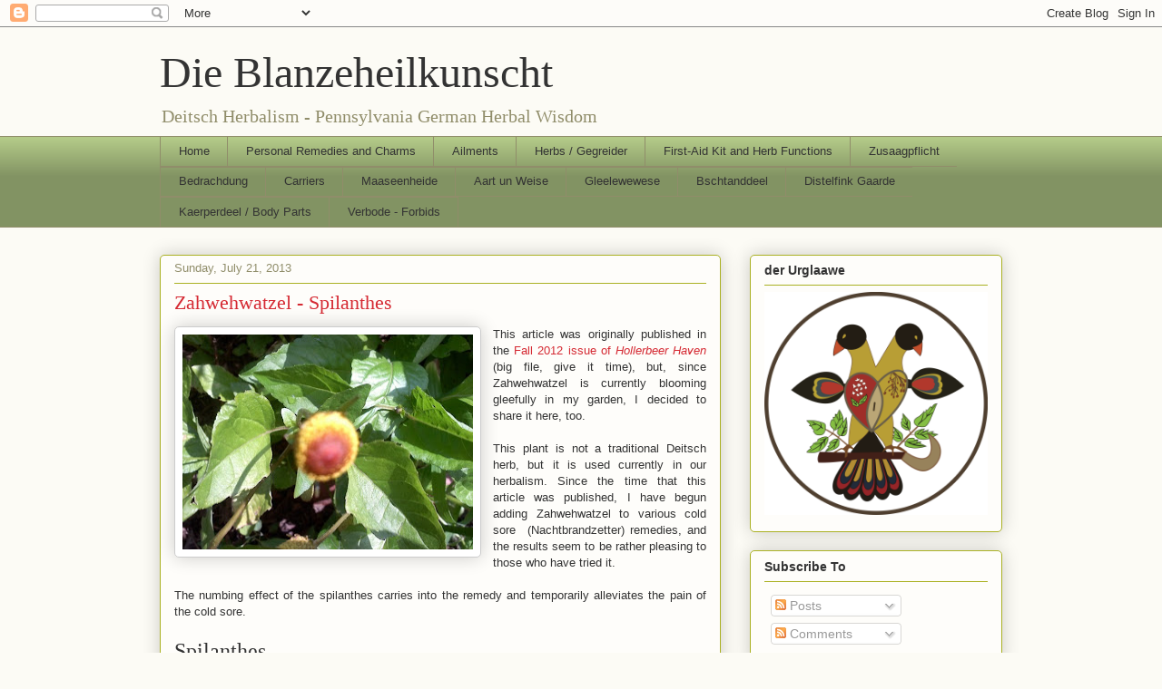

--- FILE ---
content_type: text/html; charset=UTF-8
request_url: http://www.blanzeheilkunscht.com/2013/07/zahwehwatzel-spilanthes.html
body_size: 16034
content:
<!DOCTYPE html>
<html class='v2' dir='ltr' lang='en'>
<head>
<link href='https://www.blogger.com/static/v1/widgets/335934321-css_bundle_v2.css' rel='stylesheet' type='text/css'/>
<meta content='width=1100' name='viewport'/>
<meta content='text/html; charset=UTF-8' http-equiv='Content-Type'/>
<meta content='blogger' name='generator'/>
<link href='http://www.blanzeheilkunscht.com/favicon.ico' rel='icon' type='image/x-icon'/>
<link href='http://www.blanzeheilkunscht.com/2013/07/zahwehwatzel-spilanthes.html' rel='canonical'/>
<link rel="alternate" type="application/atom+xml" title="Die Blanzeheilkunscht - Atom" href="http://www.blanzeheilkunscht.com/feeds/posts/default" />
<link rel="alternate" type="application/rss+xml" title="Die Blanzeheilkunscht - RSS" href="http://www.blanzeheilkunscht.com/feeds/posts/default?alt=rss" />
<link rel="service.post" type="application/atom+xml" title="Die Blanzeheilkunscht - Atom" href="https://www.blogger.com/feeds/737178997535931978/posts/default" />

<link rel="alternate" type="application/atom+xml" title="Die Blanzeheilkunscht - Atom" href="http://www.blanzeheilkunscht.com/feeds/9184474146417011260/comments/default" />
<!--Can't find substitution for tag [blog.ieCssRetrofitLinks]-->
<link href='https://blogger.googleusercontent.com/img/b/R29vZ2xl/AVvXsEjltYvDS8TG_xDlPrn0rplZ0lT2BXH2XxFs6BPspiwV6KJVio2jM3uBK8i_tBJK-_hSY_JPePzPLeL-pIT7ZoHMvF6r3Mv8sVfzyR5mZmjDllUINfFvBrHgn_8aCRx_yKZDmulJSqIsmsVq/s320/spilanthes3.jpg' rel='image_src'/>
<meta content='http://www.blanzeheilkunscht.com/2013/07/zahwehwatzel-spilanthes.html' property='og:url'/>
<meta content='Zahwehwatzel - Spilanthes' property='og:title'/>
<meta content='   This article was originally published in the Fall 2012 issue of Hollerbeer Haven  (big file, give it time), but, since Zahwehwatzel is cu...' property='og:description'/>
<meta content='https://blogger.googleusercontent.com/img/b/R29vZ2xl/AVvXsEjltYvDS8TG_xDlPrn0rplZ0lT2BXH2XxFs6BPspiwV6KJVio2jM3uBK8i_tBJK-_hSY_JPePzPLeL-pIT7ZoHMvF6r3Mv8sVfzyR5mZmjDllUINfFvBrHgn_8aCRx_yKZDmulJSqIsmsVq/w1200-h630-p-k-no-nu/spilanthes3.jpg' property='og:image'/>
<title>Die Blanzeheilkunscht: Zahwehwatzel - Spilanthes</title>
<style id='page-skin-1' type='text/css'><!--
/*
-----------------------------------------------
Blogger Template Style
Name:     Awesome Inc.
Designer: Tina Chen
URL:      tinachen.org
----------------------------------------------- */
/* Content
----------------------------------------------- */
body {
font: normal normal 13px Arial, Tahoma, Helvetica, FreeSans, sans-serif;
color: #333333;
background: #fcfbf5 none repeat scroll top left;
}
html body .content-outer {
min-width: 0;
max-width: 100%;
width: 100%;
}
a:link {
text-decoration: none;
color: #d52a33;
}
a:visited {
text-decoration: none;
color: #7d181e;
}
a:hover {
text-decoration: underline;
color: #d52a33;
}
.body-fauxcolumn-outer .cap-top {
position: absolute;
z-index: 1;
height: 276px;
width: 100%;
background: transparent none repeat-x scroll top left;
_background-image: none;
}
/* Columns
----------------------------------------------- */
.content-inner {
padding: 0;
}
.header-inner .section {
margin: 0 16px;
}
.tabs-inner .section {
margin: 0 16px;
}
.main-inner {
padding-top: 30px;
}
.main-inner .column-center-inner,
.main-inner .column-left-inner,
.main-inner .column-right-inner {
padding: 0 5px;
}
*+html body .main-inner .column-center-inner {
margin-top: -30px;
}
#layout .main-inner .column-center-inner {
margin-top: 0;
}
/* Header
----------------------------------------------- */
.header-outer {
margin: 0 0 0 0;
background: transparent none repeat scroll 0 0;
}
.Header h1 {
font: normal normal 48px Georgia, Utopia, 'Palatino Linotype', Palatino, serif;
color: #333333;
text-shadow: 0 0 -1px #000000;
}
.Header h1 a {
color: #333333;
}
.Header .description {
font: normal normal 20px Georgia, Utopia, 'Palatino Linotype', Palatino, serif;
color: #908d6a;
}
.header-inner .Header .titlewrapper,
.header-inner .Header .descriptionwrapper {
padding-left: 0;
padding-right: 0;
margin-bottom: 0;
}
.header-inner .Header .titlewrapper {
padding-top: 22px;
}
/* Tabs
----------------------------------------------- */
.tabs-outer {
overflow: hidden;
position: relative;
background: #b3ca88 url(//www.blogblog.com/1kt/awesomeinc/tabs_gradient_light.png) repeat scroll 0 0;
}
#layout .tabs-outer {
overflow: visible;
}
.tabs-cap-top, .tabs-cap-bottom {
position: absolute;
width: 100%;
border-top: 1px solid #908d6a;
}
.tabs-cap-bottom {
bottom: 0;
}
.tabs-inner .widget li a {
display: inline-block;
margin: 0;
padding: .6em 1.5em;
font: normal normal 13px Arial, Tahoma, Helvetica, FreeSans, sans-serif;
color: #333333;
border-top: 1px solid #908d6a;
border-bottom: 1px solid #908d6a;
border-left: 1px solid #908d6a;
height: 16px;
line-height: 16px;
}
.tabs-inner .widget li:last-child a {
border-right: 1px solid #908d6a;
}
.tabs-inner .widget li.selected a, .tabs-inner .widget li a:hover {
background: #63704b url(//www.blogblog.com/1kt/awesomeinc/tabs_gradient_light.png) repeat-x scroll 0 -100px;
color: #ffffff;
}
/* Headings
----------------------------------------------- */
h2 {
font: normal bold 14px Arial, Tahoma, Helvetica, FreeSans, sans-serif;
color: #333333;
}
/* Widgets
----------------------------------------------- */
.main-inner .section {
margin: 0 27px;
padding: 0;
}
.main-inner .column-left-outer,
.main-inner .column-right-outer {
margin-top: 0;
}
#layout .main-inner .column-left-outer,
#layout .main-inner .column-right-outer {
margin-top: 0;
}
.main-inner .column-left-inner,
.main-inner .column-right-inner {
background: transparent none repeat 0 0;
-moz-box-shadow: 0 0 0 rgba(0, 0, 0, .2);
-webkit-box-shadow: 0 0 0 rgba(0, 0, 0, .2);
-goog-ms-box-shadow: 0 0 0 rgba(0, 0, 0, .2);
box-shadow: 0 0 0 rgba(0, 0, 0, .2);
-moz-border-radius: 5px;
-webkit-border-radius: 5px;
-goog-ms-border-radius: 5px;
border-radius: 5px;
}
#layout .main-inner .column-left-inner,
#layout .main-inner .column-right-inner {
margin-top: 0;
}
.sidebar .widget {
font: normal normal 14px Arial, Tahoma, Helvetica, FreeSans, sans-serif;
color: #333333;
}
.sidebar .widget a:link {
color: #d52a33;
}
.sidebar .widget a:visited {
color: #7d181e;
}
.sidebar .widget a:hover {
color: #d52a33;
}
.sidebar .widget h2 {
text-shadow: 0 0 -1px #000000;
}
.main-inner .widget {
background-color: #fefdfa;
border: 1px solid #aab123;
padding: 0 15px 15px;
margin: 20px -16px;
-moz-box-shadow: 0 0 20px rgba(0, 0, 0, .2);
-webkit-box-shadow: 0 0 20px rgba(0, 0, 0, .2);
-goog-ms-box-shadow: 0 0 20px rgba(0, 0, 0, .2);
box-shadow: 0 0 20px rgba(0, 0, 0, .2);
-moz-border-radius: 5px;
-webkit-border-radius: 5px;
-goog-ms-border-radius: 5px;
border-radius: 5px;
}
.main-inner .widget h2 {
margin: 0 -0;
padding: .6em 0 .5em;
border-bottom: 1px solid transparent;
}
.footer-inner .widget h2 {
padding: 0 0 .4em;
border-bottom: 1px solid transparent;
}
.main-inner .widget h2 + div, .footer-inner .widget h2 + div {
border-top: 1px solid #aab123;
padding-top: 8px;
}
.main-inner .widget .widget-content {
margin: 0 -0;
padding: 7px 0 0;
}
.main-inner .widget ul, .main-inner .widget #ArchiveList ul.flat {
margin: -8px -15px 0;
padding: 0;
list-style: none;
}
.main-inner .widget #ArchiveList {
margin: -8px 0 0;
}
.main-inner .widget ul li, .main-inner .widget #ArchiveList ul.flat li {
padding: .5em 15px;
text-indent: 0;
color: #666666;
border-top: 0 solid #aab123;
border-bottom: 1px solid transparent;
}
.main-inner .widget #ArchiveList ul li {
padding-top: .25em;
padding-bottom: .25em;
}
.main-inner .widget ul li:first-child, .main-inner .widget #ArchiveList ul.flat li:first-child {
border-top: none;
}
.main-inner .widget ul li:last-child, .main-inner .widget #ArchiveList ul.flat li:last-child {
border-bottom: none;
}
.post-body {
position: relative;
}
.main-inner .widget .post-body ul {
padding: 0 2.5em;
margin: .5em 0;
list-style: disc;
}
.main-inner .widget .post-body ul li {
padding: 0.25em 0;
margin-bottom: .25em;
color: #333333;
border: none;
}
.footer-inner .widget ul {
padding: 0;
list-style: none;
}
.widget .zippy {
color: #666666;
}
/* Posts
----------------------------------------------- */
body .main-inner .Blog {
padding: 0;
margin-bottom: 1em;
background-color: transparent;
border: none;
-moz-box-shadow: 0 0 0 rgba(0, 0, 0, 0);
-webkit-box-shadow: 0 0 0 rgba(0, 0, 0, 0);
-goog-ms-box-shadow: 0 0 0 rgba(0, 0, 0, 0);
box-shadow: 0 0 0 rgba(0, 0, 0, 0);
}
.main-inner .section:last-child .Blog:last-child {
padding: 0;
margin-bottom: 1em;
}
.main-inner .widget h2.date-header {
margin: 0 -15px 1px;
padding: 0 0 0 0;
font: normal normal 13px Arial, Tahoma, Helvetica, FreeSans, sans-serif;
color: #908d6a;
background: transparent none no-repeat scroll top left;
border-top: 0 solid #aab123;
border-bottom: 1px solid transparent;
-moz-border-radius-topleft: 0;
-moz-border-radius-topright: 0;
-webkit-border-top-left-radius: 0;
-webkit-border-top-right-radius: 0;
border-top-left-radius: 0;
border-top-right-radius: 0;
position: static;
bottom: 100%;
right: 15px;
text-shadow: 0 0 -1px #000000;
}
.main-inner .widget h2.date-header span {
font: normal normal 13px Arial, Tahoma, Helvetica, FreeSans, sans-serif;
display: block;
padding: .5em 15px;
border-left: 0 solid #aab123;
border-right: 0 solid #aab123;
}
.date-outer {
position: relative;
margin: 30px 0 20px;
padding: 0 15px;
background-color: #fefdfa;
border: 1px solid #aab123;
-moz-box-shadow: 0 0 20px rgba(0, 0, 0, .2);
-webkit-box-shadow: 0 0 20px rgba(0, 0, 0, .2);
-goog-ms-box-shadow: 0 0 20px rgba(0, 0, 0, .2);
box-shadow: 0 0 20px rgba(0, 0, 0, .2);
-moz-border-radius: 5px;
-webkit-border-radius: 5px;
-goog-ms-border-radius: 5px;
border-radius: 5px;
}
.date-outer:first-child {
margin-top: 0;
}
.date-outer:last-child {
margin-bottom: 20px;
-moz-border-radius-bottomleft: 5px;
-moz-border-radius-bottomright: 5px;
-webkit-border-bottom-left-radius: 5px;
-webkit-border-bottom-right-radius: 5px;
-goog-ms-border-bottom-left-radius: 5px;
-goog-ms-border-bottom-right-radius: 5px;
border-bottom-left-radius: 5px;
border-bottom-right-radius: 5px;
}
.date-posts {
margin: 0 -0;
padding: 0 0;
clear: both;
}
.post-outer, .inline-ad {
border-top: 1px solid #aab123;
margin: 0 -0;
padding: 15px 0;
}
.post-outer {
padding-bottom: 10px;
}
.post-outer:first-child {
padding-top: 0;
border-top: none;
}
.post-outer:last-child, .inline-ad:last-child {
border-bottom: none;
}
.post-body {
position: relative;
}
.post-body img {
padding: 8px;
background: #ffffff;
border: 1px solid #cccccc;
-moz-box-shadow: 0 0 20px rgba(0, 0, 0, .2);
-webkit-box-shadow: 0 0 20px rgba(0, 0, 0, .2);
box-shadow: 0 0 20px rgba(0, 0, 0, .2);
-moz-border-radius: 5px;
-webkit-border-radius: 5px;
border-radius: 5px;
}
h3.post-title, h4 {
font: normal normal 22px Georgia, Utopia, 'Palatino Linotype', Palatino, serif;
color: #d52a33;
}
h3.post-title a {
font: normal normal 22px Georgia, Utopia, 'Palatino Linotype', Palatino, serif;
color: #d52a33;
}
h3.post-title a:hover {
color: #d52a33;
text-decoration: underline;
}
.post-header {
margin: 0 0 1em;
}
.post-body {
line-height: 1.4;
}
.post-outer h2 {
color: #333333;
}
.post-footer {
margin: 1.5em 0 0;
}
#blog-pager {
padding: 15px;
font-size: 120%;
background-color: #fefdfa;
border: 1px solid #aab123;
-moz-box-shadow: 0 0 20px rgba(0, 0, 0, .2);
-webkit-box-shadow: 0 0 20px rgba(0, 0, 0, .2);
-goog-ms-box-shadow: 0 0 20px rgba(0, 0, 0, .2);
box-shadow: 0 0 20px rgba(0, 0, 0, .2);
-moz-border-radius: 5px;
-webkit-border-radius: 5px;
-goog-ms-border-radius: 5px;
border-radius: 5px;
-moz-border-radius-topleft: 5px;
-moz-border-radius-topright: 5px;
-webkit-border-top-left-radius: 5px;
-webkit-border-top-right-radius: 5px;
-goog-ms-border-top-left-radius: 5px;
-goog-ms-border-top-right-radius: 5px;
border-top-left-radius: 5px;
border-top-right-radius-topright: 5px;
margin-top: 1em;
}
.blog-feeds, .post-feeds {
margin: 1em 0;
text-align: center;
color: #333333;
}
.blog-feeds a, .post-feeds a {
color: #d52a33;
}
.blog-feeds a:visited, .post-feeds a:visited {
color: #7d181e;
}
.blog-feeds a:hover, .post-feeds a:hover {
color: #d52a33;
}
.post-outer .comments {
margin-top: 2em;
}
/* Comments
----------------------------------------------- */
.comments .comments-content .icon.blog-author {
background-repeat: no-repeat;
background-image: url([data-uri]);
}
.comments .comments-content .loadmore a {
border-top: 1px solid #908d6a;
border-bottom: 1px solid #908d6a;
}
.comments .continue {
border-top: 2px solid #908d6a;
}
/* Footer
----------------------------------------------- */
.footer-outer {
margin: -20px 0 -1px;
padding: 20px 0 0;
color: #333333;
overflow: hidden;
}
.footer-fauxborder-left {
border-top: 1px solid #aab123;
background: #fefdfa none repeat scroll 0 0;
-moz-box-shadow: 0 0 20px rgba(0, 0, 0, .2);
-webkit-box-shadow: 0 0 20px rgba(0, 0, 0, .2);
-goog-ms-box-shadow: 0 0 20px rgba(0, 0, 0, .2);
box-shadow: 0 0 20px rgba(0, 0, 0, .2);
margin: 0 -20px;
}
/* Mobile
----------------------------------------------- */
body.mobile {
background-size: auto;
}
.mobile .body-fauxcolumn-outer {
background: transparent none repeat scroll top left;
}
*+html body.mobile .main-inner .column-center-inner {
margin-top: 0;
}
.mobile .main-inner .widget {
padding: 0 0 15px;
}
.mobile .main-inner .widget h2 + div,
.mobile .footer-inner .widget h2 + div {
border-top: none;
padding-top: 0;
}
.mobile .footer-inner .widget h2 {
padding: 0.5em 0;
border-bottom: none;
}
.mobile .main-inner .widget .widget-content {
margin: 0;
padding: 7px 0 0;
}
.mobile .main-inner .widget ul,
.mobile .main-inner .widget #ArchiveList ul.flat {
margin: 0 -15px 0;
}
.mobile .main-inner .widget h2.date-header {
right: 0;
}
.mobile .date-header span {
padding: 0.4em 0;
}
.mobile .date-outer:first-child {
margin-bottom: 0;
border: 1px solid #aab123;
-moz-border-radius-topleft: 5px;
-moz-border-radius-topright: 5px;
-webkit-border-top-left-radius: 5px;
-webkit-border-top-right-radius: 5px;
-goog-ms-border-top-left-radius: 5px;
-goog-ms-border-top-right-radius: 5px;
border-top-left-radius: 5px;
border-top-right-radius: 5px;
}
.mobile .date-outer {
border-color: #aab123;
border-width: 0 1px 1px;
}
.mobile .date-outer:last-child {
margin-bottom: 0;
}
.mobile .main-inner {
padding: 0;
}
.mobile .header-inner .section {
margin: 0;
}
.mobile .post-outer, .mobile .inline-ad {
padding: 5px 0;
}
.mobile .tabs-inner .section {
margin: 0 10px;
}
.mobile .main-inner .widget h2 {
margin: 0;
padding: 0;
}
.mobile .main-inner .widget h2.date-header span {
padding: 0;
}
.mobile .main-inner .widget .widget-content {
margin: 0;
padding: 7px 0 0;
}
.mobile #blog-pager {
border: 1px solid transparent;
background: #fefdfa none repeat scroll 0 0;
}
.mobile .main-inner .column-left-inner,
.mobile .main-inner .column-right-inner {
background: transparent none repeat 0 0;
-moz-box-shadow: none;
-webkit-box-shadow: none;
-goog-ms-box-shadow: none;
box-shadow: none;
}
.mobile .date-posts {
margin: 0;
padding: 0;
}
.mobile .footer-fauxborder-left {
margin: 0;
border-top: inherit;
}
.mobile .main-inner .section:last-child .Blog:last-child {
margin-bottom: 0;
}
.mobile-index-contents {
color: #333333;
}
.mobile .mobile-link-button {
background: #d52a33 url(//www.blogblog.com/1kt/awesomeinc/tabs_gradient_light.png) repeat scroll 0 0;
}
.mobile-link-button a:link, .mobile-link-button a:visited {
color: #ffffff;
}
.mobile .tabs-inner .PageList .widget-content {
background: transparent;
border-top: 1px solid;
border-color: #908d6a;
color: #333333;
}
.mobile .tabs-inner .PageList .widget-content .pagelist-arrow {
border-left: 1px solid #908d6a;
}

--></style>
<style id='template-skin-1' type='text/css'><!--
body {
min-width: 960px;
}
.content-outer, .content-fauxcolumn-outer, .region-inner {
min-width: 960px;
max-width: 960px;
_width: 960px;
}
.main-inner .columns {
padding-left: 0;
padding-right: 310px;
}
.main-inner .fauxcolumn-center-outer {
left: 0;
right: 310px;
/* IE6 does not respect left and right together */
_width: expression(this.parentNode.offsetWidth -
parseInt("0") -
parseInt("310px") + 'px');
}
.main-inner .fauxcolumn-left-outer {
width: 0;
}
.main-inner .fauxcolumn-right-outer {
width: 310px;
}
.main-inner .column-left-outer {
width: 0;
right: 100%;
margin-left: -0;
}
.main-inner .column-right-outer {
width: 310px;
margin-right: -310px;
}
#layout {
min-width: 0;
}
#layout .content-outer {
min-width: 0;
width: 800px;
}
#layout .region-inner {
min-width: 0;
width: auto;
}
body#layout div.add_widget {
padding: 8px;
}
body#layout div.add_widget a {
margin-left: 32px;
}
--></style>
<link href='https://www.blogger.com/dyn-css/authorization.css?targetBlogID=737178997535931978&amp;zx=afa17fcb-0d78-42ca-998a-fc2bb4b639dc' media='none' onload='if(media!=&#39;all&#39;)media=&#39;all&#39;' rel='stylesheet'/><noscript><link href='https://www.blogger.com/dyn-css/authorization.css?targetBlogID=737178997535931978&amp;zx=afa17fcb-0d78-42ca-998a-fc2bb4b639dc' rel='stylesheet'/></noscript>
<meta name='google-adsense-platform-account' content='ca-host-pub-1556223355139109'/>
<meta name='google-adsense-platform-domain' content='blogspot.com'/>

</head>
<body class='loading variant-renewable'>
<div class='navbar section' id='navbar' name='Navbar'><div class='widget Navbar' data-version='1' id='Navbar1'><script type="text/javascript">
    function setAttributeOnload(object, attribute, val) {
      if(window.addEventListener) {
        window.addEventListener('load',
          function(){ object[attribute] = val; }, false);
      } else {
        window.attachEvent('onload', function(){ object[attribute] = val; });
      }
    }
  </script>
<div id="navbar-iframe-container"></div>
<script type="text/javascript" src="https://apis.google.com/js/platform.js"></script>
<script type="text/javascript">
      gapi.load("gapi.iframes:gapi.iframes.style.bubble", function() {
        if (gapi.iframes && gapi.iframes.getContext) {
          gapi.iframes.getContext().openChild({
              url: 'https://www.blogger.com/navbar/737178997535931978?po\x3d9184474146417011260\x26origin\x3dhttp://www.blanzeheilkunscht.com',
              where: document.getElementById("navbar-iframe-container"),
              id: "navbar-iframe"
          });
        }
      });
    </script><script type="text/javascript">
(function() {
var script = document.createElement('script');
script.type = 'text/javascript';
script.src = '//pagead2.googlesyndication.com/pagead/js/google_top_exp.js';
var head = document.getElementsByTagName('head')[0];
if (head) {
head.appendChild(script);
}})();
</script>
</div></div>
<div class='body-fauxcolumns'>
<div class='fauxcolumn-outer body-fauxcolumn-outer'>
<div class='cap-top'>
<div class='cap-left'></div>
<div class='cap-right'></div>
</div>
<div class='fauxborder-left'>
<div class='fauxborder-right'></div>
<div class='fauxcolumn-inner'>
</div>
</div>
<div class='cap-bottom'>
<div class='cap-left'></div>
<div class='cap-right'></div>
</div>
</div>
</div>
<div class='content'>
<div class='content-fauxcolumns'>
<div class='fauxcolumn-outer content-fauxcolumn-outer'>
<div class='cap-top'>
<div class='cap-left'></div>
<div class='cap-right'></div>
</div>
<div class='fauxborder-left'>
<div class='fauxborder-right'></div>
<div class='fauxcolumn-inner'>
</div>
</div>
<div class='cap-bottom'>
<div class='cap-left'></div>
<div class='cap-right'></div>
</div>
</div>
</div>
<div class='content-outer'>
<div class='content-cap-top cap-top'>
<div class='cap-left'></div>
<div class='cap-right'></div>
</div>
<div class='fauxborder-left content-fauxborder-left'>
<div class='fauxborder-right content-fauxborder-right'></div>
<div class='content-inner'>
<header>
<div class='header-outer'>
<div class='header-cap-top cap-top'>
<div class='cap-left'></div>
<div class='cap-right'></div>
</div>
<div class='fauxborder-left header-fauxborder-left'>
<div class='fauxborder-right header-fauxborder-right'></div>
<div class='region-inner header-inner'>
<div class='header section' id='header' name='Header'><div class='widget Header' data-version='1' id='Header1'>
<div id='header-inner'>
<div class='titlewrapper'>
<h1 class='title'>
<a href='http://www.blanzeheilkunscht.com/'>
Die Blanzeheilkunscht
</a>
</h1>
</div>
<div class='descriptionwrapper'>
<p class='description'><span>Deitsch Herbalism - Pennsylvania German Herbal Wisdom</span></p>
</div>
</div>
</div></div>
</div>
</div>
<div class='header-cap-bottom cap-bottom'>
<div class='cap-left'></div>
<div class='cap-right'></div>
</div>
</div>
</header>
<div class='tabs-outer'>
<div class='tabs-cap-top cap-top'>
<div class='cap-left'></div>
<div class='cap-right'></div>
</div>
<div class='fauxborder-left tabs-fauxborder-left'>
<div class='fauxborder-right tabs-fauxborder-right'></div>
<div class='region-inner tabs-inner'>
<div class='tabs section' id='crosscol' name='Cross-Column'><div class='widget PageList' data-version='1' id='PageList1'>
<h2>Pages</h2>
<div class='widget-content'>
<ul>
<li>
<a href='http://www.blanzeheilkunscht.com/'>Home</a>
</li>
<li>
<a href='http://www.blanzeheilkunscht.com/p/personal-remedies.html'>Personal Remedies and Charms</a>
</li>
<li>
<a href='http://www.blanzeheilkunscht.com/p/ailments.html'>Ailments</a>
</li>
<li>
<a href='http://www.blanzeheilkunscht.com/p/herbs.html'>Herbs / Gegreider</a>
</li>
<li>
<a href='http://www.blanzeheilkunscht.com/p/blog-page.html'>First-Aid Kit and Herb Functions</a>
</li>
<li>
<a href='http://www.blanzeheilkunscht.com/p/zusaagpflicht.html'>Zusaagpflicht</a>
</li>
<li>
<a href='http://www.blanzeheilkunscht.com/p/bedrachdung.html'>Bedrachdung</a>
</li>
<li>
<a href='http://www.blanzeheilkunscht.com/p/carriers.html'>Carriers</a>
</li>
<li>
<a href='http://www.blanzeheilkunscht.com/p/units.html'>Maaseenheide</a>
</li>
<li>
<a href='http://www.blanzeheilkunscht.com/p/aart-un-weise.html'>Aart un Weise</a>
</li>
<li>
<a href='http://www.blanzeheilkunscht.com/p/gleelewewese.html'>Gleelewewese</a>
</li>
<li>
<a href='http://www.blanzeheilkunscht.com/p/bschtanddeel.html'>Bschtanddeel</a>
</li>
<li>
<a href='http://www.blanzeheilkunscht.com/p/distelfink-gaarde.html'>Distelfink Gaarde</a>
</li>
<li>
<a href='http://www.blanzeheilkunscht.com/p/blog-page_30.html'>Kaerperdeel / Body Parts</a>
</li>
<li>
<a href='http://www.blanzeheilkunscht.com/p/verbot.html'>Verbode - Forbids</a>
</li>
</ul>
<div class='clear'></div>
</div>
</div></div>
<div class='tabs no-items section' id='crosscol-overflow' name='Cross-Column 2'></div>
</div>
</div>
<div class='tabs-cap-bottom cap-bottom'>
<div class='cap-left'></div>
<div class='cap-right'></div>
</div>
</div>
<div class='main-outer'>
<div class='main-cap-top cap-top'>
<div class='cap-left'></div>
<div class='cap-right'></div>
</div>
<div class='fauxborder-left main-fauxborder-left'>
<div class='fauxborder-right main-fauxborder-right'></div>
<div class='region-inner main-inner'>
<div class='columns fauxcolumns'>
<div class='fauxcolumn-outer fauxcolumn-center-outer'>
<div class='cap-top'>
<div class='cap-left'></div>
<div class='cap-right'></div>
</div>
<div class='fauxborder-left'>
<div class='fauxborder-right'></div>
<div class='fauxcolumn-inner'>
</div>
</div>
<div class='cap-bottom'>
<div class='cap-left'></div>
<div class='cap-right'></div>
</div>
</div>
<div class='fauxcolumn-outer fauxcolumn-left-outer'>
<div class='cap-top'>
<div class='cap-left'></div>
<div class='cap-right'></div>
</div>
<div class='fauxborder-left'>
<div class='fauxborder-right'></div>
<div class='fauxcolumn-inner'>
</div>
</div>
<div class='cap-bottom'>
<div class='cap-left'></div>
<div class='cap-right'></div>
</div>
</div>
<div class='fauxcolumn-outer fauxcolumn-right-outer'>
<div class='cap-top'>
<div class='cap-left'></div>
<div class='cap-right'></div>
</div>
<div class='fauxborder-left'>
<div class='fauxborder-right'></div>
<div class='fauxcolumn-inner'>
</div>
</div>
<div class='cap-bottom'>
<div class='cap-left'></div>
<div class='cap-right'></div>
</div>
</div>
<!-- corrects IE6 width calculation -->
<div class='columns-inner'>
<div class='column-center-outer'>
<div class='column-center-inner'>
<div class='main section' id='main' name='Main'><div class='widget Blog' data-version='1' id='Blog1'>
<div class='blog-posts hfeed'>

          <div class="date-outer">
        
<h2 class='date-header'><span>Sunday, July 21, 2013</span></h2>

          <div class="date-posts">
        
<div class='post-outer'>
<div class='post hentry uncustomized-post-template' itemprop='blogPost' itemscope='itemscope' itemtype='http://schema.org/BlogPosting'>
<meta content='https://blogger.googleusercontent.com/img/b/R29vZ2xl/AVvXsEjltYvDS8TG_xDlPrn0rplZ0lT2BXH2XxFs6BPspiwV6KJVio2jM3uBK8i_tBJK-_hSY_JPePzPLeL-pIT7ZoHMvF6r3Mv8sVfzyR5mZmjDllUINfFvBrHgn_8aCRx_yKZDmulJSqIsmsVq/s320/spilanthes3.jpg' itemprop='image_url'/>
<meta content='737178997535931978' itemprop='blogId'/>
<meta content='9184474146417011260' itemprop='postId'/>
<a name='9184474146417011260'></a>
<h3 class='post-title entry-title' itemprop='name'>
Zahwehwatzel - Spilanthes
</h3>
<div class='post-header'>
<div class='post-header-line-1'></div>
</div>
<div class='post-body entry-content' id='post-body-9184474146417011260' itemprop='description articleBody'>
<div class="separator" style="clear: both; text-align: center;">
<a href="https://blogger.googleusercontent.com/img/b/R29vZ2xl/AVvXsEjltYvDS8TG_xDlPrn0rplZ0lT2BXH2XxFs6BPspiwV6KJVio2jM3uBK8i_tBJK-_hSY_JPePzPLeL-pIT7ZoHMvF6r3Mv8sVfzyR5mZmjDllUINfFvBrHgn_8aCRx_yKZDmulJSqIsmsVq/s1600/spilanthes3.jpg" imageanchor="1" style="clear: left; float: left; margin-bottom: 1em; margin-right: 1em;"><img border="0" height="237" src="https://blogger.googleusercontent.com/img/b/R29vZ2xl/AVvXsEjltYvDS8TG_xDlPrn0rplZ0lT2BXH2XxFs6BPspiwV6KJVio2jM3uBK8i_tBJK-_hSY_JPePzPLeL-pIT7ZoHMvF6r3Mv8sVfzyR5mZmjDllUINfFvBrHgn_8aCRx_yKZDmulJSqIsmsVq/s320/spilanthes3.jpg" width="320" /></a></div>
<div style="text-align: justify;">
This article was originally published in the <a href="http://www.urglaawe.com/uploads/16_Hollerbeer_Haven_Fall_2012.pdf">Fall 2012 issue of </a><i><a href="http://www.urglaawe.com/uploads/16_Hollerbeer_Haven_Fall_2012.pdf">Hollerbeer Haven</a> </i>(big file, give it time), but, since Zahwehwatzel is currently blooming gleefully in my garden, I decided to share it here, too.</div>
<div style="text-align: justify;">
<br /></div>
<div style="text-align: justify;">
This plant is not a traditional Deitsch herb, but it is used currently in our herbalism. Since the time that this article was published, I have begun adding Zahwehwatzel to various cold sore &nbsp;(Nachtbrandzetter) remedies, and the results seem to be rather pleasing to those who have tried it.<br />
<br />
The numbing effect of the spilanthes carries into the remedy and temporarily alleviates the pain of the cold sore.</div>
<div style="text-align: justify;">
<br /></div>
<span class="Apple-style-span" style="font-family: 'Calisto MT'; font-size: 24px;">Spilanthes&nbsp;</span><br />
<div style="font: normal normal normal 24px/normal 'Calisto MT'; margin-bottom: 0px; margin-left: 0px; margin-right: 0px; margin-top: 0px; text-align: justify;">
<br /></div>
<div style="font: normal normal normal 12px/normal 'Calisto MT'; margin-bottom: 0px; margin-left: 0px; margin-right: 0px; margin-top: 0px; text-align: justify;">
<b><span class="Apple-style-span" style="font-family: Times, 'Times New Roman', serif; font-size: small;">Acmella oleracea, Toothache Plant, Jambu,&nbsp;</span></b><b><span class="Apple-style-span" style="font-family: Times, 'Times New Roman', serif; font-size: small;">Zahwehwatzel, Paracress&nbsp;</span></b></div>
<div style="font: normal normal normal 12px/normal 'Calisto MT'; margin-bottom: 0px; margin-left: 0px; margin-right: 0px; margin-top: 0px; text-align: justify;">
<span class="Apple-style-span" style="font-family: Times, 'Times New Roman', serif; font-size: small;">Parts Used: Aerial in full flower&nbsp;</span></div>
<div style="font: normal normal normal 12px/normal 'Calisto MT'; margin-bottom: 0px; margin-left: 0px; margin-right: 0px; margin-top: 0px; text-align: justify;">
<span class="Apple-style-span" style="font-family: Times, 'Times New Roman', serif; font-size: small;"><br /></span></div>
<div style="font: normal normal normal 12px/normal 'Calisto MT'; margin-bottom: 0px; margin-left: 0px; margin-right: 0px; margin-top: 0px; text-align: justify;">
<span class="Apple-style-span" style="font-family: Times, 'Times New Roman', serif; font-size: small;">Methods: Infusion, tincture, syrup, elixir, salve,&nbsp;</span><span class="Apple-style-span" style="font-family: Times, 'Times New Roman', serif; font-size: small;">balm, soak, honey, compress, mouth rinse&nbsp;</span></div>
<div style="font: normal normal normal 18px/normal 'Calisto MT'; margin-bottom: 0px; margin-left: 0px; margin-right: 0px; margin-top: 0px; text-align: justify;">
<span class="Apple-style-span" style="font-family: Times, 'Times New Roman', serif; font-size: small;"><br /></span></div>
<div style="font: normal normal normal 18px/normal 'Calisto MT'; margin-bottom: 0px; margin-left: 0px; margin-right: 0px; margin-top: 0px; text-align: justify;">
<span class="Apple-style-span" style="font-family: Times, 'Times New Roman', serif; font-size: small;"><u>Funky Little Tropical Plant&nbsp;</u></span></div>
<div style="font: normal normal normal 12px/normal 'Calisto MT'; margin-bottom: 0px; margin-left: 0px; margin-right: 0px; margin-top: 0px; text-align: justify;">
<span class="Apple-style-span" style="font-family: Times, 'Times New Roman', serif; font-size: small;"><br /></span></div>
<div style="font: normal normal normal 12px/normal 'Calisto MT'; margin-bottom: 0px; margin-left: 0px; margin-right: 0px; margin-top: 0px; text-align: justify;">
<span class="Apple-style-span" style="font-family: Times, 'Times New Roman', serif; font-size: small;">Every now and again we come across a plant to which the&nbsp;</span><span class="Apple-style-span" style="font-family: Times, 'Times New Roman', serif; font-size: small;">Doctrine of Signatures certainly might apply! Spilanthes is&nbsp;</span><span class="Apple-style-span" style="font-family: Times, 'Times New Roman', serif; font-size: small;">one such plant. Known in English as the "Toothache&nbsp;</span><span class="Apple-style-span" style="font-family: Times, 'Times New Roman', serif; font-size: small;">Plant," Spilanthes looks like an aching, inflamed tooth.&nbsp;</span><span class="Apple-style-span" style="font-family: Times, 'Times New Roman', serif; font-size: small;">This annual is tender to frosts and prefers full sun to partial&nbsp;</span><span class="Apple-style-span" style="font-family: Times, 'Times New Roman', serif; font-size: small;">shade.&nbsp;</span></div>
<div style="font: normal normal normal 12px/normal 'Calisto MT'; margin-bottom: 0px; margin-left: 0px; margin-right: 0px; margin-top: 0px; text-align: justify;">
<span class="Apple-style-span" style="font-family: Times, 'Times New Roman', serif; font-size: small;"><br /></span></div>
<div style="font: normal normal normal 18px/normal 'Calisto MT'; margin-bottom: 0px; margin-left: 0px; margin-right: 0px; margin-top: 0px; text-align: justify;">
<span class="Apple-style-span" style="font-family: Times, 'Times New Roman', serif; font-size: small;"><u>Medicinal Magic&nbsp;</u></span></div>
<div style="font: normal normal normal 12px/normal 'Calisto MT'; margin-bottom: 0px; margin-left: 0px; margin-right: 0px; margin-top: 0px; text-align: justify;">
<span class="Apple-style-span" style="font-family: Times, 'Times New Roman', serif; font-size: small;"><br /></span></div>
<div class="separator" style="clear: both; text-align: center;">
<a href="https://blogger.googleusercontent.com/img/b/R29vZ2xl/AVvXsEiOJgYI4D5SXTWZmVSwqcrKrjK8YsZCElnZj80nbmCog4HVcQ6jbUew1U0e8P3qqXLrGQaQxj2G-hpkYqwG80F-nJAHb00hT_l8lixRjrYEJl0s7Uql3IhcshmmjlIHmNFQepKSf6XUlL2Z/s1600/spilanthes4.jpg" imageanchor="1" style="clear: right; float: right; margin-bottom: 1em; margin-left: 1em;"><img border="0" height="320" src="https://blogger.googleusercontent.com/img/b/R29vZ2xl/AVvXsEiOJgYI4D5SXTWZmVSwqcrKrjK8YsZCElnZj80nbmCog4HVcQ6jbUew1U0e8P3qqXLrGQaQxj2G-hpkYqwG80F-nJAHb00hT_l8lixRjrYEJl0s7Uql3IhcshmmjlIHmNFQepKSf6XUlL2Z/s320/spilanthes4.jpg" width="239" /></a></div>
<div style="font: normal normal normal 12px/normal 'Calisto MT'; margin-bottom: 0px; margin-left: 0px; margin-right: 0px; margin-top: 0px; text-align: justify;">
<span class="Apple-style-span" style="font-family: Times, 'Times New Roman', serif; font-size: small;">Spilanthes contains alkylamides similar to those of Echinacea species. It enhances resistance to&nbsp;</span><span class="Apple-style-span" style="font-family: Times, 'Times New Roman', serif; font-size: small;">infections and to colds and the flu. It stimulates wound healing and decreases allergic symptoms. It&nbsp;</span><span class="Apple-style-span" style="font-family: Times, 'Times New Roman', serif; font-size: small;">is indicated for swollen glands, gum disease, and acute bacterial, viral, and fungal infections. It is&nbsp;</span><span class="Apple-style-span" style="font-family: Times, 'Times New Roman', serif; font-size: small;">used to combat intestinal worms, ear infections, cold sores, and herpes.</span><span class="Apple-style-span" style="font-family: Times; font-size: small;"><span class="Apple-style-span" style="font-family: 'Calisto MT'; font-size: 12px;"><span class="Apple-style-span" style="font-family: Times, 'Times New Roman', serif; font-size: small;">As its nickname implies, it&nbsp;</span><span class="Apple-style-span" style="font-family: Times, 'Times New Roman', serif; font-size: small;">serves as a local anesthetic for dental issues. I have mixed Spilanthes tincture (fresh, 1:2, 100% A)&nbsp;</span></span></span><span class="Apple-style-span" style="font-family: Times; font-size: small;"><span class="Apple-style-span" style="font-family: 'Calisto MT'; font-size: 12px;"><span class="Apple-style-span" style="font-family: Times, 'Times New Roman', serif; font-size: small;">with tinctures of lemon balm, self-heal, and white hyssop and set into a lip balm for cold sores.&nbsp;</span></span></span></div>
<div style="font: normal normal normal 12px/normal 'Calisto MT'; margin-bottom: 0px; margin-left: 0px; margin-right: 0px; margin-top: 0px; text-align: justify;">
<span class="Apple-style-span" style="font-family: Times, 'Times New Roman', serif; font-size: small;"><br /></span></div>
<div style="font: normal normal normal 12px/normal 'Calisto MT'; margin-bottom: 0px; margin-left: 0px; margin-right: 0px; margin-top: 0px; text-align: justify;">
<span class="Apple-style-span" style="font-family: Times, 'Times New Roman', serif; font-size: small;">We typically use it in a tincture, but we are now also infusing the wilted herb in oils (sunflower, grapeseed, and olive) for inclusion in cold sore balms and creams.</span></div>
<div style="font: normal normal normal 18px/normal 'Calisto MT'; margin-bottom: 0px; margin-left: 0px; margin-right: 0px; margin-top: 0px; text-align: justify;">
<span class="Apple-style-span" style="font-family: Times, 'Times New Roman', serif; font-size: small;"><br /></span></div>
<div style="font: normal normal normal 18px/normal 'Calisto MT'; margin-bottom: 0px; margin-left: 0px; margin-right: 0px; margin-top: 0px; text-align: justify;">
<span class="Apple-style-span" style="font-family: Times, 'Times New Roman', serif; font-size: small;"><u>Surprise in the Salad&nbsp;</u></span></div>
<div style="font: normal normal normal 12px/normal 'Calisto MT'; margin-bottom: 0px; margin-left: 0px; margin-right: 0px; margin-top: 0px; text-align: justify;">
<span class="Apple-style-span" style="font-family: Times, 'Times New Roman', serif; font-size: small;"><br /></span></div>
<div style="font: normal normal normal 12px/normal 'Calisto MT'; margin-bottom: 0px; margin-left: 0px; margin-right: 0px; margin-top: 0px; text-align: justify;">
<span class="Apple-style-span" style="font-family: Times, 'Times New Roman', serif; font-size: small;">The leaves and the flowers of this plant are considered&nbsp;</span><span class="Apple-style-span" style="font-family: Times, 'Times New Roman', serif; font-size: small;">to be a nutritious, spicy green addition to a salad. If the&nbsp;</span><span class="Apple-style-span" style="font-family: Times, 'Times New Roman', serif; font-size: small;">flowering head is chopped up, you may notice a small,&nbsp;</span><span class="Apple-style-span" style="font-family: Times, 'Times New Roman', serif; font-size: small;">somewhat pleasant tingling. If you bite into a large&nbsp;</span><span class="Apple-style-span" style="font-family: Times, 'Times New Roman', serif; font-size: small;">chunk of the flowering head, be prepared to go numb!&nbsp;</span></div>
<div style="font: normal normal normal 12px/normal 'Calisto MT'; margin-bottom: 0px; margin-left: 0px; margin-right: 0px; margin-top: 0px; text-align: justify;">
<span class="Apple-style-span" style="font-family: Times, 'Times New Roman', serif; font-size: small;"><br /></span></div>
<div style="font: normal normal normal 18px/normal 'Calisto MT'; margin-bottom: 0px; margin-left: 0px; margin-right: 0px; margin-top: 0px; text-align: justify;">
<span class="Apple-style-span" style="font-family: Times, 'Times New Roman', serif; font-size: small;"><u>Happy Companions</u>&nbsp;</span></div>
<div style="font: normal normal normal 18px/normal 'Calisto MT'; margin-bottom: 0px; margin-left: 0px; margin-right: 0px; margin-top: 0px; text-align: justify;">
<span class="Apple-style-span" style="font-family: Times, 'Times New Roman', serif; font-size: small;"><br /></span></div>
<div style="font: normal normal normal 12px/normal 'Calisto MT'; margin-bottom: 0px; margin-left: 0px; margin-right: 0px; margin-top: 0px; text-align: justify;">
<span class="Apple-style-span" style="font-family: Times, 'Times New Roman', serif; font-size: small;">I had originally followed Tammy Hartung's advice years ago when I&nbsp;</span><span class="Apple-style-span" style="font-family: Times, 'Times New Roman', serif; font-size: small;">first planted Spilanthes. She said that Anise Hyssop&nbsp;</span><span class="Apple-style-span" style="font-family: Times, 'Times New Roman', serif; font-size: small;">(<i>Agastache foeniculum</i>) looked "festive" when planted&nbsp;</span><span class="Apple-style-span" style="font-family: Times, 'Times New Roman', serif; font-size: small;">next to Spilanthes. Understatement! Her advice also led&nbsp;</span><span class="Apple-style-span" style="font-family: Times, 'Times New Roman', serif; font-size: small;">me to plant near Stevia and Gotu Kola. All of the&nbsp;</span><span class="Apple-style-span" style="font-family: Times, 'Times New Roman', serif; font-size: small;">plants grew well, but the appearance of the final&nbsp;</span><span class="Apple-style-span" style="font-family: Times, 'Times New Roman', serif; font-size: small;">flowering of the Anise Hyssop with the emerging&nbsp;</span><span class="Apple-style-span" style="font-family: Times, 'Times New Roman', serif; font-size: small;">Spilanthes flowers in the mid-autumn made for a&nbsp;</span><span class="Apple-style-span" style="font-family: Times, 'Times New Roman', serif; font-size: small;">beautiful contrast of colors.&nbsp;</span></div>
<div style="font: normal normal normal 12px/normal 'Calisto MT'; margin-bottom: 0px; margin-left: 0px; margin-right: 0px; margin-top: 0px; text-align: justify;">
<span class="Apple-style-span" style="font-family: Times, 'Times New Roman', serif; font-size: small;"><br /></span></div>
<div style="font: normal normal normal 12px/normal 'Calisto MT'; margin-bottom: 0px; margin-left: 0px; margin-right: 0px; margin-top: 0px; text-align: justify;">
<span class="Apple-style-span" style="font-family: Times, 'Times New Roman', serif; font-size: small;">In the 2013 garden, Spilanthes continues to grow nicely by the Gotu Kola. The Anise Hyssop has spread throughout the beds, but the Spilanthes also seem very happy thriving alongside (with some space to ensure sunlight) several of the Monardas (Monarda didyma, Monarda punctata, Monarda fistulosa).</span></div>
<div style="font: normal normal normal 12px/normal 'Calisto MT'; margin-bottom: 0px; margin-left: 0px; margin-right: 0px; margin-top: 0px; text-align: justify;">
<span class="Apple-style-span" style="font-family: Times, 'Times New Roman', serif; font-size: small;"><br /></span></div>
<div style="font: normal normal normal 12px/normal 'Calisto MT'; margin-bottom: 0px; margin-left: 0px; margin-right: 0px; margin-top: 0px; text-align: justify;">
<span class="Apple-style-span" style="font-family: Times, 'Times New Roman', serif; font-size: small;"><u>Reseeding and Indoor Growing</u></span></div>
<div style="font: normal normal normal 12px/normal 'Calisto MT'; margin-bottom: 0px; margin-left: 0px; margin-right: 0px; margin-top: 0px; text-align: justify;">
<span class="Apple-style-span" style="font-family: Times, 'Times New Roman', serif; font-size: small;"><br /></span></div>
<div style="font: normal normal normal 12px/normal 'Calisto MT'; margin-bottom: 0px; margin-left: 0px; margin-right: 0px; margin-top: 0px; text-align: justify;">
<span class="Apple-style-span" style="font-family: Times, 'Times New Roman', serif; font-size: small;">Last year there was an apparent shortage of live Spilanthes plants. My usual starter plant herb farms here in Eastern Pennsylvania did not have the plant, so I checked online and did not have any luck with my usual vendors.</span></div>
<div style="font: normal normal normal 12px/normal 'Calisto MT'; margin-bottom: 0px; margin-left: 0px; margin-right: 0px; margin-top: 0px; text-align: justify;">
<span class="Apple-style-span" style="font-family: Times, 'Times New Roman', serif; font-size: small;"><br /></span></div>
<div style="font: normal normal normal 12px/normal 'Calisto MT'; margin-bottom: 0px; margin-left: 0px; margin-right: 0px; margin-top: 0px; text-align: justify;">
<span class="Apple-style-span" style="font-family: Times, 'Times New Roman', serif; font-size: small;">Fortunately, I had some old seed heads, and they easily reseeded and carried us through the summer. In the winter, I started a couple of seedlings in pots and grew them indoors under a grow light. They grew easily, and my cats each only tried chewing on the leaves once! The winter plants provided the seed for the plants that are now growing outside.&nbsp;</span></div>
<div style="font: normal normal normal 12px/normal 'Calisto MT'; margin-bottom: 0px; margin-left: 0px; margin-right: 0px; margin-top: 0px; text-align: justify;">
<span class="Apple-style-span" style="font-family: Times, 'Times New Roman', serif; font-size: small;"><br /></span></div>
<div style="font: normal normal normal 12px/normal 'Calisto MT'; margin-bottom: 0px; margin-left: 0px; margin-right: 0px; margin-top: 0px; text-align: justify;">
<span class="Apple-style-span" style="font-family: Times, 'Times New Roman', serif; font-size: small;">Thus, let some of the later flowers go to seed and save the seed heads!</span></div>
<div style="font: normal normal normal 12px/normal 'Calisto MT'; margin-bottom: 0px; margin-left: 0px; margin-right: 0px; margin-top: 0px; text-align: justify;">
<span class="Apple-style-span" style="font-family: Times, 'Times New Roman', serif; font-size: small;"><br /></span></div>
<div style="font: normal normal normal 12px/normal 'Calisto MT'; margin-bottom: 0px; margin-left: 0px; margin-right: 0px; margin-top: 0px; text-align: justify;">
<span class="Apple-style-span" style="font-family: Times, 'Times New Roman', serif; font-size: small;"><u>Blanzeschwetze</u></span></div>
<div style="font: normal normal normal 12px/normal 'Calisto MT'; margin-bottom: 0px; margin-left: 0px; margin-right: 0px; margin-top: 0px; text-align: justify;">
<span class="Apple-style-span" style="font-family: Times, 'Times New Roman', serif; font-size: small;"><br /></span></div>
<div style="font: normal normal normal 12px/normal 'Calisto MT'; margin-bottom: 0px; margin-left: 0px; margin-right: 0px; margin-top: 0px; text-align: justify;">
<span class="Apple-style-span" style="font-family: Times, 'Times New Roman', serif; font-size: small;">This plant has a mischievous and cheery spirit. I would not call it a trickster per se, though. It's youthful energy can echo one's own youthful spirit and help to reinvigorate one's sullen spirit during times of adversity and stress.</span></div>
<div style="font: normal normal normal 12px/normal 'Calisto MT'; margin-bottom: 0px; margin-left: 0px; margin-right: 0px; margin-top: 0px; text-align: justify;">
<span class="Apple-style-span" style="font-family: Times, 'Times New Roman', serif; font-size: small;"><br /></span></div>
<div style="font: normal normal normal 12px/normal 'Calisto MT'; margin-bottom: 0px; margin-left: 0px; margin-right: 0px; margin-top: 0px; text-align: justify;">
<span class="Apple-style-span" style="font-family: Times, 'Times New Roman', serif; font-size: small;">-----------------------</span></div>
<div style="font: normal normal normal 12px/normal 'Calisto MT'; margin-bottom: 0px; margin-left: 0px; margin-right: 0px; margin-top: 0px; text-align: justify;">
<span class="Apple-style-span" style="font-family: Times, 'Times New Roman', serif; font-size: small;">Works Cited:</span></div>
<div style="font: normal normal normal 12px/normal 'Calisto MT'; margin-bottom: 0px; margin-left: 0px; margin-right: 0px; margin-top: 0px; text-align: justify;">
<span class="Apple-style-span" style="font-family: Times, 'Times New Roman', serif; font-size: small;"><br /></span></div>
<div style="font: normal normal normal 12px/normal 'Calisto MT'; margin-bottom: 0px; margin-left: 0px; margin-right: 0px; margin-top: 0px; text-align: justify;">
<span class="Apple-style-span" style="font-family: Times, 'Times New Roman', serif; font-size: small;">Van Wyk, Ben-Erik and Michael Wink.&nbsp;</span><span class="Apple-style-span" style="font-family: Times, 'Times New Roman', serif; font-size: small;"><u>Medicinal plants of the world</u>. Portland:&nbsp;</span><span class="Apple-style-span" style="font-family: Times, 'Times New Roman', serif; font-size: small;">Timber Press, 2004, p. 307.&nbsp;</span></div>
<div style="font: normal normal normal 12px/normal 'Calisto MT'; margin-bottom: 0px; margin-left: 0px; margin-right: 0px; margin-top: 0px; min-height: 14px; text-align: justify;">
<br /></div>
<div style="font: normal normal normal 12px/normal 'Calisto MT'; margin-bottom: 0px; margin-left: 0px; margin-right: 0px; margin-top: 0px; text-align: justify;">
<span class="Apple-style-span" style="font-family: Times, 'Times New Roman', serif; font-size: small;">Hartung, Tammi. <u>Growing 101 herbs that heal</u>.&nbsp;</span><span class="Apple-style-span" style="font-family: Times, 'Times New Roman', serif; font-size: small;">Adams, MA: Storey, 2000, pp. 154, 221.&nbsp;</span></div>
<div style="font: normal normal normal 12px/normal 'Calisto MT'; margin-bottom: 0px; margin-left: 0px; margin-right: 0px; margin-top: 0px; min-height: 14px; text-align: justify;">
<br /></div>
<div style="font: normal normal normal 12px/normal 'Calisto MT'; margin-bottom: 0px; margin-left: 0px; margin-right: 0px; margin-top: 0px; text-align: justify;">
<span class="Apple-style-span" style="font-family: Times, 'Times New Roman', serif; font-size: small;"><u>See more detailed studies at these sites:&nbsp;</u></span></div>
<div style="font: normal normal normal 12px/normal 'Calisto MT'; margin-bottom: 0px; margin-left: 0px; margin-right: 0px; margin-top: 0px; text-align: justify;">
<span class="Apple-style-span" style="font-family: Times, 'Times New Roman', serif; font-size: small;">http://www.tinyurl.com/spilanthes &nbsp;</span></div>
<div style="font: normal normal normal 12px/normal 'Calisto MT'; margin-bottom: 0px; margin-left: 0px; margin-right: 0px; margin-top: 0px; text-align: justify;">
<span class="Apple-style-span" style="font-family: Times, 'Times New Roman', serif; font-size: small;">http://www.tinyurl.com/acmella&nbsp;</span></div>
<div style='clear: both;'></div>
</div>
<div class='post-footer'>
<div class='post-footer-line post-footer-line-1'>
<span class='post-author vcard'>
Posted by
<span class='fn' itemprop='author' itemscope='itemscope' itemtype='http://schema.org/Person'>
<meta content='https://www.blogger.com/profile/02572821389140993632' itemprop='url'/>
<a class='g-profile' href='https://www.blogger.com/profile/02572821389140993632' rel='author' title='author profile'>
<span itemprop='name'>Deitscherei</span>
</a>
</span>
</span>
<span class='post-timestamp'>
at
<meta content='http://www.blanzeheilkunscht.com/2013/07/zahwehwatzel-spilanthes.html' itemprop='url'/>
<a class='timestamp-link' href='http://www.blanzeheilkunscht.com/2013/07/zahwehwatzel-spilanthes.html' rel='bookmark' title='permanent link'><abbr class='published' itemprop='datePublished' title='2013-07-21T11:49:00-04:00'>11:49&#8239;AM</abbr></a>
</span>
<span class='post-comment-link'>
</span>
<span class='post-icons'>
<span class='item-control blog-admin pid-1416023679'>
<a href='https://www.blogger.com/post-edit.g?blogID=737178997535931978&postID=9184474146417011260&from=pencil' title='Edit Post'>
<img alt='' class='icon-action' height='18' src='https://resources.blogblog.com/img/icon18_edit_allbkg.gif' width='18'/>
</a>
</span>
</span>
<div class='post-share-buttons goog-inline-block'>
<a class='goog-inline-block share-button sb-email' href='https://www.blogger.com/share-post.g?blogID=737178997535931978&postID=9184474146417011260&target=email' target='_blank' title='Email This'><span class='share-button-link-text'>Email This</span></a><a class='goog-inline-block share-button sb-blog' href='https://www.blogger.com/share-post.g?blogID=737178997535931978&postID=9184474146417011260&target=blog' onclick='window.open(this.href, "_blank", "height=270,width=475"); return false;' target='_blank' title='BlogThis!'><span class='share-button-link-text'>BlogThis!</span></a><a class='goog-inline-block share-button sb-twitter' href='https://www.blogger.com/share-post.g?blogID=737178997535931978&postID=9184474146417011260&target=twitter' target='_blank' title='Share to X'><span class='share-button-link-text'>Share to X</span></a><a class='goog-inline-block share-button sb-facebook' href='https://www.blogger.com/share-post.g?blogID=737178997535931978&postID=9184474146417011260&target=facebook' onclick='window.open(this.href, "_blank", "height=430,width=640"); return false;' target='_blank' title='Share to Facebook'><span class='share-button-link-text'>Share to Facebook</span></a><a class='goog-inline-block share-button sb-pinterest' href='https://www.blogger.com/share-post.g?blogID=737178997535931978&postID=9184474146417011260&target=pinterest' target='_blank' title='Share to Pinterest'><span class='share-button-link-text'>Share to Pinterest</span></a>
</div>
</div>
<div class='post-footer-line post-footer-line-2'>
<span class='post-labels'>
Labels:
<a href='http://www.blanzeheilkunscht.com/search/label/blanzeschwetze' rel='tag'>blanzeschwetze</a>,
<a href='http://www.blanzeheilkunscht.com/search/label/cold%20sore' rel='tag'>cold sore</a>,
<a href='http://www.blanzeheilkunscht.com/search/label/deitsch' rel='tag'>deitsch</a>,
<a href='http://www.blanzeheilkunscht.com/search/label/deitscherei' rel='tag'>deitscherei</a>,
<a href='http://www.blanzeheilkunscht.com/search/label/Nachtbrandzetter' rel='tag'>Nachtbrandzetter</a>,
<a href='http://www.blanzeheilkunscht.com/search/label/Spilanthes' rel='tag'>Spilanthes</a>,
<a href='http://www.blanzeheilkunscht.com/search/label/Toothache' rel='tag'>Toothache</a>,
<a href='http://www.blanzeheilkunscht.com/search/label/urglaawe' rel='tag'>urglaawe</a>,
<a href='http://www.blanzeheilkunscht.com/search/label/Zahwehwatzel' rel='tag'>Zahwehwatzel</a>
</span>
</div>
<div class='post-footer-line post-footer-line-3'>
<span class='post-location'>
</span>
</div>
</div>
</div>
<div class='comments' id='comments'>
<a name='comments'></a>
<h4>No comments:</h4>
<div id='Blog1_comments-block-wrapper'>
<dl class='avatar-comment-indent' id='comments-block'>
</dl>
</div>
<p class='comment-footer'>
<div class='comment-form'>
<a name='comment-form'></a>
<h4 id='comment-post-message'>Post a Comment</h4>
<p>
</p>
<a href='https://www.blogger.com/comment/frame/737178997535931978?po=9184474146417011260&hl=en&saa=85391&origin=http://www.blanzeheilkunscht.com' id='comment-editor-src'></a>
<iframe allowtransparency='true' class='blogger-iframe-colorize blogger-comment-from-post' frameborder='0' height='410px' id='comment-editor' name='comment-editor' src='' width='100%'></iframe>
<script src='https://www.blogger.com/static/v1/jsbin/2830521187-comment_from_post_iframe.js' type='text/javascript'></script>
<script type='text/javascript'>
      BLOG_CMT_createIframe('https://www.blogger.com/rpc_relay.html');
    </script>
</div>
</p>
</div>
</div>

        </div></div>
      
</div>
<div class='blog-pager' id='blog-pager'>
<span id='blog-pager-newer-link'>
<a class='blog-pager-newer-link' href='http://www.blanzeheilkunscht.com/2013/10/siggelwatzel-solomons-seal.html' id='Blog1_blog-pager-newer-link' title='Newer Post'>Newer Post</a>
</span>
<span id='blog-pager-older-link'>
<a class='blog-pager-older-link' href='http://www.blanzeheilkunscht.com/2013/06/es-meederle-feverfew.html' id='Blog1_blog-pager-older-link' title='Older Post'>Older Post</a>
</span>
<a class='home-link' href='http://www.blanzeheilkunscht.com/'>Home</a>
</div>
<div class='clear'></div>
<div class='post-feeds'>
<div class='feed-links'>
Subscribe to:
<a class='feed-link' href='http://www.blanzeheilkunscht.com/feeds/9184474146417011260/comments/default' target='_blank' type='application/atom+xml'>Post Comments (Atom)</a>
</div>
</div>
</div></div>
</div>
</div>
<div class='column-left-outer'>
<div class='column-left-inner'>
<aside>
</aside>
</div>
</div>
<div class='column-right-outer'>
<div class='column-right-inner'>
<aside>
<div class='sidebar section' id='sidebar-right-1'><div class='widget Image' data-version='1' id='Image1'>
<h2>der Urglaawe</h2>
<div class='widget-content'>
<img alt='der Urglaawe' height='300' id='Image1_img' src='https://blogger.googleusercontent.com/img/b/R29vZ2xl/AVvXsEjUYYM_9wh0MUfQmlCylpbZvc3uVqSNj_40vm0ciP28OKXJJBptOjsZwn3lnJg_4RegUr0e4TpnjZPbiXmznIPyI844jkG1Nl-W0pKBuXeScT5EqGqdlvBgzBEqYVk2zHX2rUCNQC3hS86S/s1600-r/Urglaawe+Logo+PNG+1064x1064.png' width='300'/>
<br/>
</div>
<div class='clear'></div>
</div><div class='widget Subscribe' data-version='1' id='Subscribe1'>
<div style='white-space:nowrap'>
<h2 class='title'>Subscribe To</h2>
<div class='widget-content'>
<div class='subscribe-wrapper subscribe-type-POST'>
<div class='subscribe expanded subscribe-type-POST' id='SW_READER_LIST_Subscribe1POST' style='display:none;'>
<div class='top'>
<span class='inner' onclick='return(_SW_toggleReaderList(event, "Subscribe1POST"));'>
<img class='subscribe-dropdown-arrow' src='https://resources.blogblog.com/img/widgets/arrow_dropdown.gif'/>
<img align='absmiddle' alt='' border='0' class='feed-icon' src='https://resources.blogblog.com/img/icon_feed12.png'/>
Posts
</span>
<div class='feed-reader-links'>
<a class='feed-reader-link' href='https://www.netvibes.com/subscribe.php?url=http%3A%2F%2Fwww.blanzeheilkunscht.com%2Ffeeds%2Fposts%2Fdefault' target='_blank'>
<img src='https://resources.blogblog.com/img/widgets/subscribe-netvibes.png'/>
</a>
<a class='feed-reader-link' href='https://add.my.yahoo.com/content?url=http%3A%2F%2Fwww.blanzeheilkunscht.com%2Ffeeds%2Fposts%2Fdefault' target='_blank'>
<img src='https://resources.blogblog.com/img/widgets/subscribe-yahoo.png'/>
</a>
<a class='feed-reader-link' href='http://www.blanzeheilkunscht.com/feeds/posts/default' target='_blank'>
<img align='absmiddle' class='feed-icon' src='https://resources.blogblog.com/img/icon_feed12.png'/>
                  Atom
                </a>
</div>
</div>
<div class='bottom'></div>
</div>
<div class='subscribe' id='SW_READER_LIST_CLOSED_Subscribe1POST' onclick='return(_SW_toggleReaderList(event, "Subscribe1POST"));'>
<div class='top'>
<span class='inner'>
<img class='subscribe-dropdown-arrow' src='https://resources.blogblog.com/img/widgets/arrow_dropdown.gif'/>
<span onclick='return(_SW_toggleReaderList(event, "Subscribe1POST"));'>
<img align='absmiddle' alt='' border='0' class='feed-icon' src='https://resources.blogblog.com/img/icon_feed12.png'/>
Posts
</span>
</span>
</div>
<div class='bottom'></div>
</div>
</div>
<div class='subscribe-wrapper subscribe-type-PER_POST'>
<div class='subscribe expanded subscribe-type-PER_POST' id='SW_READER_LIST_Subscribe1PER_POST' style='display:none;'>
<div class='top'>
<span class='inner' onclick='return(_SW_toggleReaderList(event, "Subscribe1PER_POST"));'>
<img class='subscribe-dropdown-arrow' src='https://resources.blogblog.com/img/widgets/arrow_dropdown.gif'/>
<img align='absmiddle' alt='' border='0' class='feed-icon' src='https://resources.blogblog.com/img/icon_feed12.png'/>
Comments
</span>
<div class='feed-reader-links'>
<a class='feed-reader-link' href='https://www.netvibes.com/subscribe.php?url=http%3A%2F%2Fwww.blanzeheilkunscht.com%2Ffeeds%2F9184474146417011260%2Fcomments%2Fdefault' target='_blank'>
<img src='https://resources.blogblog.com/img/widgets/subscribe-netvibes.png'/>
</a>
<a class='feed-reader-link' href='https://add.my.yahoo.com/content?url=http%3A%2F%2Fwww.blanzeheilkunscht.com%2Ffeeds%2F9184474146417011260%2Fcomments%2Fdefault' target='_blank'>
<img src='https://resources.blogblog.com/img/widgets/subscribe-yahoo.png'/>
</a>
<a class='feed-reader-link' href='http://www.blanzeheilkunscht.com/feeds/9184474146417011260/comments/default' target='_blank'>
<img align='absmiddle' class='feed-icon' src='https://resources.blogblog.com/img/icon_feed12.png'/>
                  Atom
                </a>
</div>
</div>
<div class='bottom'></div>
</div>
<div class='subscribe' id='SW_READER_LIST_CLOSED_Subscribe1PER_POST' onclick='return(_SW_toggleReaderList(event, "Subscribe1PER_POST"));'>
<div class='top'>
<span class='inner'>
<img class='subscribe-dropdown-arrow' src='https://resources.blogblog.com/img/widgets/arrow_dropdown.gif'/>
<span onclick='return(_SW_toggleReaderList(event, "Subscribe1PER_POST"));'>
<img align='absmiddle' alt='' border='0' class='feed-icon' src='https://resources.blogblog.com/img/icon_feed12.png'/>
Comments
</span>
</span>
</div>
<div class='bottom'></div>
</div>
</div>
<div style='clear:both'></div>
</div>
</div>
<div class='clear'></div>
</div><div class='widget Text' data-version='1' id='Text3'>
<h2 class='title'>How to Say It</h2>
<div class='widget-content'>
<div style="text-align: justify;"><br/><div>Some of these words may look daunting! This list may help to decipher them and their pronunciations.</div><div><br/></div><b>"PLAHNTS-eh-HI-el-koonsht"</b><div><br/></div><div><div>Most people may recognize the word "heil" as "hail," as in hailing someone. In this case, it means "heal" or "hale," as in "healthy." An irony of Deitsch is that, if you were to look up "heil" in a Deitsch dictionary, you would end up with a form of the verb "to wail." However, the "heil" in the middle of this word retains the connotation of healing. The verb "to heal" in most Deitsch variants is "heele" ("HAY-leh"). The term bearing "heele" is Blanze<span class="Apple-style-span"  style="color:#ff0000;">heel</span>kunscht does exist in Northern variants and may, over time, become the primary term used here.</div></div><br/></div>
</div>
<div class='clear'></div>
</div><div class='widget Text' data-version='1' id='Text2'>
<h2 class='title'>Blanzeheilkunscht</h2>
<div class='widget-content'>
<div style="text-align: justify;"><br />This blog is about herbalism from the Deitsch (Pennsylvania Dutch or Pennsylvania German) perspective. The term "Blanzesheilkunscht" ("plant therapeutics") is but one name for herbalism in the Deitsch language. <div><br /></div><div>Other terms include, but are not limited to, the following:</div><div><br /></div><div>Blanzeschwetzerei, Blanzegschwetz, Blanzeschwetze: "plant conversation" or "plant talking."</div><div><br /></div><div>Blanzewissenschaft: "plants science"</div><div><br /></div><div>The Deitsch have a longstanding tradition of herbal healing and plant utilization that has suffered from cultural suppression since World War I and has been impeded by medical institutions since the rise of modern medicine.</div><br /></div>
</div>
<div class='clear'></div>
</div><div class='widget Text' data-version='1' id='Text1'>
<h2 class='title'>Legal Disclaimer</h2>
<div class='widget-content'>
<div style="text-align: justify;"><br/>The information contained on this website is presented for educational, entertainment, and educational purposes so that the reader may learn more about the subject. Nothing contained on this website is intended to constitute, nor should anything on this website be considered, medical advice or to serve as a substitute for the advice of a physician or other qualified health care provider.<br/></div>
</div>
<div class='clear'></div>
</div><div class='widget LinkList' data-version='1' id='LinkList1'>
<h2>Blanzeheilkunscht Files</h2>
<div class='widget-content'>
<ul>
<li><a href='https://sites.google.com/site/braucherei/blanzeheilkunst-files/Herbs%20for%20Humanity%20-%20The%20Male%20Aspect.pdf?attredirects=0&d=1'>Herbs for Humanity: Male Aspect</a></li>
</ul>
<div class='clear'></div>
</div>
</div><div class='widget BlogArchive' data-version='1' id='BlogArchive1'>
<h2>Blog Archive</h2>
<div class='widget-content'>
<div id='ArchiveList'>
<div id='BlogArchive1_ArchiveList'>
<ul class='hierarchy'>
<li class='archivedate collapsed'>
<a class='toggle' href='javascript:void(0)'>
<span class='zippy'>

        &#9658;&#160;
      
</span>
</a>
<a class='post-count-link' href='http://www.blanzeheilkunscht.com/2025/'>
2025
</a>
<span class='post-count' dir='ltr'>(1)</span>
<ul class='hierarchy'>
<li class='archivedate collapsed'>
<a class='toggle' href='javascript:void(0)'>
<span class='zippy'>

        &#9658;&#160;
      
</span>
</a>
<a class='post-count-link' href='http://www.blanzeheilkunscht.com/2025/06/'>
June
</a>
<span class='post-count' dir='ltr'>(1)</span>
</li>
</ul>
</li>
</ul>
<ul class='hierarchy'>
<li class='archivedate collapsed'>
<a class='toggle' href='javascript:void(0)'>
<span class='zippy'>

        &#9658;&#160;
      
</span>
</a>
<a class='post-count-link' href='http://www.blanzeheilkunscht.com/2021/'>
2021
</a>
<span class='post-count' dir='ltr'>(1)</span>
<ul class='hierarchy'>
<li class='archivedate collapsed'>
<a class='toggle' href='javascript:void(0)'>
<span class='zippy'>

        &#9658;&#160;
      
</span>
</a>
<a class='post-count-link' href='http://www.blanzeheilkunscht.com/2021/06/'>
June
</a>
<span class='post-count' dir='ltr'>(1)</span>
</li>
</ul>
</li>
</ul>
<ul class='hierarchy'>
<li class='archivedate collapsed'>
<a class='toggle' href='javascript:void(0)'>
<span class='zippy'>

        &#9658;&#160;
      
</span>
</a>
<a class='post-count-link' href='http://www.blanzeheilkunscht.com/2020/'>
2020
</a>
<span class='post-count' dir='ltr'>(7)</span>
<ul class='hierarchy'>
<li class='archivedate collapsed'>
<a class='toggle' href='javascript:void(0)'>
<span class='zippy'>

        &#9658;&#160;
      
</span>
</a>
<a class='post-count-link' href='http://www.blanzeheilkunscht.com/2020/09/'>
September
</a>
<span class='post-count' dir='ltr'>(1)</span>
</li>
</ul>
<ul class='hierarchy'>
<li class='archivedate collapsed'>
<a class='toggle' href='javascript:void(0)'>
<span class='zippy'>

        &#9658;&#160;
      
</span>
</a>
<a class='post-count-link' href='http://www.blanzeheilkunscht.com/2020/05/'>
May
</a>
<span class='post-count' dir='ltr'>(6)</span>
</li>
</ul>
</li>
</ul>
<ul class='hierarchy'>
<li class='archivedate collapsed'>
<a class='toggle' href='javascript:void(0)'>
<span class='zippy'>

        &#9658;&#160;
      
</span>
</a>
<a class='post-count-link' href='http://www.blanzeheilkunscht.com/2019/'>
2019
</a>
<span class='post-count' dir='ltr'>(2)</span>
<ul class='hierarchy'>
<li class='archivedate collapsed'>
<a class='toggle' href='javascript:void(0)'>
<span class='zippy'>

        &#9658;&#160;
      
</span>
</a>
<a class='post-count-link' href='http://www.blanzeheilkunscht.com/2019/11/'>
November
</a>
<span class='post-count' dir='ltr'>(1)</span>
</li>
</ul>
<ul class='hierarchy'>
<li class='archivedate collapsed'>
<a class='toggle' href='javascript:void(0)'>
<span class='zippy'>

        &#9658;&#160;
      
</span>
</a>
<a class='post-count-link' href='http://www.blanzeheilkunscht.com/2019/03/'>
March
</a>
<span class='post-count' dir='ltr'>(1)</span>
</li>
</ul>
</li>
</ul>
<ul class='hierarchy'>
<li class='archivedate collapsed'>
<a class='toggle' href='javascript:void(0)'>
<span class='zippy'>

        &#9658;&#160;
      
</span>
</a>
<a class='post-count-link' href='http://www.blanzeheilkunscht.com/2018/'>
2018
</a>
<span class='post-count' dir='ltr'>(6)</span>
<ul class='hierarchy'>
<li class='archivedate collapsed'>
<a class='toggle' href='javascript:void(0)'>
<span class='zippy'>

        &#9658;&#160;
      
</span>
</a>
<a class='post-count-link' href='http://www.blanzeheilkunscht.com/2018/10/'>
October
</a>
<span class='post-count' dir='ltr'>(1)</span>
</li>
</ul>
<ul class='hierarchy'>
<li class='archivedate collapsed'>
<a class='toggle' href='javascript:void(0)'>
<span class='zippy'>

        &#9658;&#160;
      
</span>
</a>
<a class='post-count-link' href='http://www.blanzeheilkunscht.com/2018/08/'>
August
</a>
<span class='post-count' dir='ltr'>(1)</span>
</li>
</ul>
<ul class='hierarchy'>
<li class='archivedate collapsed'>
<a class='toggle' href='javascript:void(0)'>
<span class='zippy'>

        &#9658;&#160;
      
</span>
</a>
<a class='post-count-link' href='http://www.blanzeheilkunscht.com/2018/05/'>
May
</a>
<span class='post-count' dir='ltr'>(2)</span>
</li>
</ul>
<ul class='hierarchy'>
<li class='archivedate collapsed'>
<a class='toggle' href='javascript:void(0)'>
<span class='zippy'>

        &#9658;&#160;
      
</span>
</a>
<a class='post-count-link' href='http://www.blanzeheilkunscht.com/2018/04/'>
April
</a>
<span class='post-count' dir='ltr'>(1)</span>
</li>
</ul>
<ul class='hierarchy'>
<li class='archivedate collapsed'>
<a class='toggle' href='javascript:void(0)'>
<span class='zippy'>

        &#9658;&#160;
      
</span>
</a>
<a class='post-count-link' href='http://www.blanzeheilkunscht.com/2018/03/'>
March
</a>
<span class='post-count' dir='ltr'>(1)</span>
</li>
</ul>
</li>
</ul>
<ul class='hierarchy'>
<li class='archivedate collapsed'>
<a class='toggle' href='javascript:void(0)'>
<span class='zippy'>

        &#9658;&#160;
      
</span>
</a>
<a class='post-count-link' href='http://www.blanzeheilkunscht.com/2017/'>
2017
</a>
<span class='post-count' dir='ltr'>(12)</span>
<ul class='hierarchy'>
<li class='archivedate collapsed'>
<a class='toggle' href='javascript:void(0)'>
<span class='zippy'>

        &#9658;&#160;
      
</span>
</a>
<a class='post-count-link' href='http://www.blanzeheilkunscht.com/2017/09/'>
September
</a>
<span class='post-count' dir='ltr'>(1)</span>
</li>
</ul>
<ul class='hierarchy'>
<li class='archivedate collapsed'>
<a class='toggle' href='javascript:void(0)'>
<span class='zippy'>

        &#9658;&#160;
      
</span>
</a>
<a class='post-count-link' href='http://www.blanzeheilkunscht.com/2017/08/'>
August
</a>
<span class='post-count' dir='ltr'>(1)</span>
</li>
</ul>
<ul class='hierarchy'>
<li class='archivedate collapsed'>
<a class='toggle' href='javascript:void(0)'>
<span class='zippy'>

        &#9658;&#160;
      
</span>
</a>
<a class='post-count-link' href='http://www.blanzeheilkunscht.com/2017/07/'>
July
</a>
<span class='post-count' dir='ltr'>(2)</span>
</li>
</ul>
<ul class='hierarchy'>
<li class='archivedate collapsed'>
<a class='toggle' href='javascript:void(0)'>
<span class='zippy'>

        &#9658;&#160;
      
</span>
</a>
<a class='post-count-link' href='http://www.blanzeheilkunscht.com/2017/05/'>
May
</a>
<span class='post-count' dir='ltr'>(2)</span>
</li>
</ul>
<ul class='hierarchy'>
<li class='archivedate collapsed'>
<a class='toggle' href='javascript:void(0)'>
<span class='zippy'>

        &#9658;&#160;
      
</span>
</a>
<a class='post-count-link' href='http://www.blanzeheilkunscht.com/2017/04/'>
April
</a>
<span class='post-count' dir='ltr'>(2)</span>
</li>
</ul>
<ul class='hierarchy'>
<li class='archivedate collapsed'>
<a class='toggle' href='javascript:void(0)'>
<span class='zippy'>

        &#9658;&#160;
      
</span>
</a>
<a class='post-count-link' href='http://www.blanzeheilkunscht.com/2017/03/'>
March
</a>
<span class='post-count' dir='ltr'>(3)</span>
</li>
</ul>
<ul class='hierarchy'>
<li class='archivedate collapsed'>
<a class='toggle' href='javascript:void(0)'>
<span class='zippy'>

        &#9658;&#160;
      
</span>
</a>
<a class='post-count-link' href='http://www.blanzeheilkunscht.com/2017/02/'>
February
</a>
<span class='post-count' dir='ltr'>(1)</span>
</li>
</ul>
</li>
</ul>
<ul class='hierarchy'>
<li class='archivedate collapsed'>
<a class='toggle' href='javascript:void(0)'>
<span class='zippy'>

        &#9658;&#160;
      
</span>
</a>
<a class='post-count-link' href='http://www.blanzeheilkunscht.com/2016/'>
2016
</a>
<span class='post-count' dir='ltr'>(5)</span>
<ul class='hierarchy'>
<li class='archivedate collapsed'>
<a class='toggle' href='javascript:void(0)'>
<span class='zippy'>

        &#9658;&#160;
      
</span>
</a>
<a class='post-count-link' href='http://www.blanzeheilkunscht.com/2016/07/'>
July
</a>
<span class='post-count' dir='ltr'>(1)</span>
</li>
</ul>
<ul class='hierarchy'>
<li class='archivedate collapsed'>
<a class='toggle' href='javascript:void(0)'>
<span class='zippy'>

        &#9658;&#160;
      
</span>
</a>
<a class='post-count-link' href='http://www.blanzeheilkunscht.com/2016/06/'>
June
</a>
<span class='post-count' dir='ltr'>(1)</span>
</li>
</ul>
<ul class='hierarchy'>
<li class='archivedate collapsed'>
<a class='toggle' href='javascript:void(0)'>
<span class='zippy'>

        &#9658;&#160;
      
</span>
</a>
<a class='post-count-link' href='http://www.blanzeheilkunscht.com/2016/04/'>
April
</a>
<span class='post-count' dir='ltr'>(1)</span>
</li>
</ul>
<ul class='hierarchy'>
<li class='archivedate collapsed'>
<a class='toggle' href='javascript:void(0)'>
<span class='zippy'>

        &#9658;&#160;
      
</span>
</a>
<a class='post-count-link' href='http://www.blanzeheilkunscht.com/2016/02/'>
February
</a>
<span class='post-count' dir='ltr'>(1)</span>
</li>
</ul>
<ul class='hierarchy'>
<li class='archivedate collapsed'>
<a class='toggle' href='javascript:void(0)'>
<span class='zippy'>

        &#9658;&#160;
      
</span>
</a>
<a class='post-count-link' href='http://www.blanzeheilkunscht.com/2016/01/'>
January
</a>
<span class='post-count' dir='ltr'>(1)</span>
</li>
</ul>
</li>
</ul>
<ul class='hierarchy'>
<li class='archivedate collapsed'>
<a class='toggle' href='javascript:void(0)'>
<span class='zippy'>

        &#9658;&#160;
      
</span>
</a>
<a class='post-count-link' href='http://www.blanzeheilkunscht.com/2015/'>
2015
</a>
<span class='post-count' dir='ltr'>(7)</span>
<ul class='hierarchy'>
<li class='archivedate collapsed'>
<a class='toggle' href='javascript:void(0)'>
<span class='zippy'>

        &#9658;&#160;
      
</span>
</a>
<a class='post-count-link' href='http://www.blanzeheilkunscht.com/2015/11/'>
November
</a>
<span class='post-count' dir='ltr'>(1)</span>
</li>
</ul>
<ul class='hierarchy'>
<li class='archivedate collapsed'>
<a class='toggle' href='javascript:void(0)'>
<span class='zippy'>

        &#9658;&#160;
      
</span>
</a>
<a class='post-count-link' href='http://www.blanzeheilkunscht.com/2015/09/'>
September
</a>
<span class='post-count' dir='ltr'>(2)</span>
</li>
</ul>
<ul class='hierarchy'>
<li class='archivedate collapsed'>
<a class='toggle' href='javascript:void(0)'>
<span class='zippy'>

        &#9658;&#160;
      
</span>
</a>
<a class='post-count-link' href='http://www.blanzeheilkunscht.com/2015/08/'>
August
</a>
<span class='post-count' dir='ltr'>(1)</span>
</li>
</ul>
<ul class='hierarchy'>
<li class='archivedate collapsed'>
<a class='toggle' href='javascript:void(0)'>
<span class='zippy'>

        &#9658;&#160;
      
</span>
</a>
<a class='post-count-link' href='http://www.blanzeheilkunscht.com/2015/07/'>
July
</a>
<span class='post-count' dir='ltr'>(1)</span>
</li>
</ul>
<ul class='hierarchy'>
<li class='archivedate collapsed'>
<a class='toggle' href='javascript:void(0)'>
<span class='zippy'>

        &#9658;&#160;
      
</span>
</a>
<a class='post-count-link' href='http://www.blanzeheilkunscht.com/2015/03/'>
March
</a>
<span class='post-count' dir='ltr'>(1)</span>
</li>
</ul>
<ul class='hierarchy'>
<li class='archivedate collapsed'>
<a class='toggle' href='javascript:void(0)'>
<span class='zippy'>

        &#9658;&#160;
      
</span>
</a>
<a class='post-count-link' href='http://www.blanzeheilkunscht.com/2015/02/'>
February
</a>
<span class='post-count' dir='ltr'>(1)</span>
</li>
</ul>
</li>
</ul>
<ul class='hierarchy'>
<li class='archivedate collapsed'>
<a class='toggle' href='javascript:void(0)'>
<span class='zippy'>

        &#9658;&#160;
      
</span>
</a>
<a class='post-count-link' href='http://www.blanzeheilkunscht.com/2014/'>
2014
</a>
<span class='post-count' dir='ltr'>(7)</span>
<ul class='hierarchy'>
<li class='archivedate collapsed'>
<a class='toggle' href='javascript:void(0)'>
<span class='zippy'>

        &#9658;&#160;
      
</span>
</a>
<a class='post-count-link' href='http://www.blanzeheilkunscht.com/2014/11/'>
November
</a>
<span class='post-count' dir='ltr'>(1)</span>
</li>
</ul>
<ul class='hierarchy'>
<li class='archivedate collapsed'>
<a class='toggle' href='javascript:void(0)'>
<span class='zippy'>

        &#9658;&#160;
      
</span>
</a>
<a class='post-count-link' href='http://www.blanzeheilkunscht.com/2014/10/'>
October
</a>
<span class='post-count' dir='ltr'>(1)</span>
</li>
</ul>
<ul class='hierarchy'>
<li class='archivedate collapsed'>
<a class='toggle' href='javascript:void(0)'>
<span class='zippy'>

        &#9658;&#160;
      
</span>
</a>
<a class='post-count-link' href='http://www.blanzeheilkunscht.com/2014/07/'>
July
</a>
<span class='post-count' dir='ltr'>(1)</span>
</li>
</ul>
<ul class='hierarchy'>
<li class='archivedate collapsed'>
<a class='toggle' href='javascript:void(0)'>
<span class='zippy'>

        &#9658;&#160;
      
</span>
</a>
<a class='post-count-link' href='http://www.blanzeheilkunscht.com/2014/04/'>
April
</a>
<span class='post-count' dir='ltr'>(2)</span>
</li>
</ul>
<ul class='hierarchy'>
<li class='archivedate collapsed'>
<a class='toggle' href='javascript:void(0)'>
<span class='zippy'>

        &#9658;&#160;
      
</span>
</a>
<a class='post-count-link' href='http://www.blanzeheilkunscht.com/2014/03/'>
March
</a>
<span class='post-count' dir='ltr'>(1)</span>
</li>
</ul>
<ul class='hierarchy'>
<li class='archivedate collapsed'>
<a class='toggle' href='javascript:void(0)'>
<span class='zippy'>

        &#9658;&#160;
      
</span>
</a>
<a class='post-count-link' href='http://www.blanzeheilkunscht.com/2014/01/'>
January
</a>
<span class='post-count' dir='ltr'>(1)</span>
</li>
</ul>
</li>
</ul>
<ul class='hierarchy'>
<li class='archivedate expanded'>
<a class='toggle' href='javascript:void(0)'>
<span class='zippy toggle-open'>

        &#9660;&#160;
      
</span>
</a>
<a class='post-count-link' href='http://www.blanzeheilkunscht.com/2013/'>
2013
</a>
<span class='post-count' dir='ltr'>(17)</span>
<ul class='hierarchy'>
<li class='archivedate collapsed'>
<a class='toggle' href='javascript:void(0)'>
<span class='zippy'>

        &#9658;&#160;
      
</span>
</a>
<a class='post-count-link' href='http://www.blanzeheilkunscht.com/2013/11/'>
November
</a>
<span class='post-count' dir='ltr'>(1)</span>
</li>
</ul>
<ul class='hierarchy'>
<li class='archivedate collapsed'>
<a class='toggle' href='javascript:void(0)'>
<span class='zippy'>

        &#9658;&#160;
      
</span>
</a>
<a class='post-count-link' href='http://www.blanzeheilkunscht.com/2013/10/'>
October
</a>
<span class='post-count' dir='ltr'>(1)</span>
</li>
</ul>
<ul class='hierarchy'>
<li class='archivedate expanded'>
<a class='toggle' href='javascript:void(0)'>
<span class='zippy toggle-open'>

        &#9660;&#160;
      
</span>
</a>
<a class='post-count-link' href='http://www.blanzeheilkunscht.com/2013/07/'>
July
</a>
<span class='post-count' dir='ltr'>(1)</span>
<ul class='posts'>
<li><a href='http://www.blanzeheilkunscht.com/2013/07/zahwehwatzel-spilanthes.html'>Zahwehwatzel - Spilanthes</a></li>
</ul>
</li>
</ul>
<ul class='hierarchy'>
<li class='archivedate collapsed'>
<a class='toggle' href='javascript:void(0)'>
<span class='zippy'>

        &#9658;&#160;
      
</span>
</a>
<a class='post-count-link' href='http://www.blanzeheilkunscht.com/2013/06/'>
June
</a>
<span class='post-count' dir='ltr'>(1)</span>
</li>
</ul>
<ul class='hierarchy'>
<li class='archivedate collapsed'>
<a class='toggle' href='javascript:void(0)'>
<span class='zippy'>

        &#9658;&#160;
      
</span>
</a>
<a class='post-count-link' href='http://www.blanzeheilkunscht.com/2013/05/'>
May
</a>
<span class='post-count' dir='ltr'>(1)</span>
</li>
</ul>
<ul class='hierarchy'>
<li class='archivedate collapsed'>
<a class='toggle' href='javascript:void(0)'>
<span class='zippy'>

        &#9658;&#160;
      
</span>
</a>
<a class='post-count-link' href='http://www.blanzeheilkunscht.com/2013/04/'>
April
</a>
<span class='post-count' dir='ltr'>(3)</span>
</li>
</ul>
<ul class='hierarchy'>
<li class='archivedate collapsed'>
<a class='toggle' href='javascript:void(0)'>
<span class='zippy'>

        &#9658;&#160;
      
</span>
</a>
<a class='post-count-link' href='http://www.blanzeheilkunscht.com/2013/03/'>
March
</a>
<span class='post-count' dir='ltr'>(1)</span>
</li>
</ul>
<ul class='hierarchy'>
<li class='archivedate collapsed'>
<a class='toggle' href='javascript:void(0)'>
<span class='zippy'>

        &#9658;&#160;
      
</span>
</a>
<a class='post-count-link' href='http://www.blanzeheilkunscht.com/2013/02/'>
February
</a>
<span class='post-count' dir='ltr'>(1)</span>
</li>
</ul>
<ul class='hierarchy'>
<li class='archivedate collapsed'>
<a class='toggle' href='javascript:void(0)'>
<span class='zippy'>

        &#9658;&#160;
      
</span>
</a>
<a class='post-count-link' href='http://www.blanzeheilkunscht.com/2013/01/'>
January
</a>
<span class='post-count' dir='ltr'>(7)</span>
</li>
</ul>
</li>
</ul>
<ul class='hierarchy'>
<li class='archivedate collapsed'>
<a class='toggle' href='javascript:void(0)'>
<span class='zippy'>

        &#9658;&#160;
      
</span>
</a>
<a class='post-count-link' href='http://www.blanzeheilkunscht.com/2012/'>
2012
</a>
<span class='post-count' dir='ltr'>(4)</span>
<ul class='hierarchy'>
<li class='archivedate collapsed'>
<a class='toggle' href='javascript:void(0)'>
<span class='zippy'>

        &#9658;&#160;
      
</span>
</a>
<a class='post-count-link' href='http://www.blanzeheilkunscht.com/2012/12/'>
December
</a>
<span class='post-count' dir='ltr'>(4)</span>
</li>
</ul>
</li>
</ul>
</div>
</div>
<div class='clear'></div>
</div>
</div><div class='widget Profile' data-version='1' id='Profile1'>
<h2>Contributors</h2>
<div class='widget-content'>
<ul>
<li><a class='profile-name-link g-profile' href='https://www.blogger.com/profile/02572821389140993632' style='background-image: url(//www.blogger.com/img/logo-16.png);'>Deitscherei</a></li>
<li><a class='profile-name-link g-profile' href='https://www.blogger.com/profile/06705357867542953828' style='background-image: url(//www.blogger.com/img/logo-16.png);'>Happycrab</a></li>
<li><a class='profile-name-link g-profile' href='https://www.blogger.com/profile/04599003245479689822' style='background-image: url(//www.blogger.com/img/logo-16.png);'>Robert L. Schreiwer</a></li>
</ul>
<div class='clear'></div>
</div>
</div></div>
<table border='0' cellpadding='0' cellspacing='0' class='section-columns columns-2'>
<tbody>
<tr>
<td class='first columns-cell'>
<div class='sidebar no-items section' id='sidebar-right-2-1'></div>
</td>
<td class='columns-cell'>
<div class='sidebar no-items section' id='sidebar-right-2-2'></div>
</td>
</tr>
</tbody>
</table>
<div class='sidebar no-items section' id='sidebar-right-3'></div>
</aside>
</div>
</div>
</div>
<div style='clear: both'></div>
<!-- columns -->
</div>
<!-- main -->
</div>
</div>
<div class='main-cap-bottom cap-bottom'>
<div class='cap-left'></div>
<div class='cap-right'></div>
</div>
</div>
<footer>
<div class='footer-outer'>
<div class='footer-cap-top cap-top'>
<div class='cap-left'></div>
<div class='cap-right'></div>
</div>
<div class='fauxborder-left footer-fauxborder-left'>
<div class='fauxborder-right footer-fauxborder-right'></div>
<div class='region-inner footer-inner'>
<div class='foot no-items section' id='footer-1'></div>
<table border='0' cellpadding='0' cellspacing='0' class='section-columns columns-2'>
<tbody>
<tr>
<td class='first columns-cell'>
<div class='foot no-items section' id='footer-2-1'></div>
</td>
<td class='columns-cell'>
<div class='foot no-items section' id='footer-2-2'></div>
</td>
</tr>
</tbody>
</table>
<!-- outside of the include in order to lock Attribution widget -->
<div class='foot section' id='footer-3' name='Footer'><div class='widget Attribution' data-version='1' id='Attribution1'>
<div class='widget-content' style='text-align: center;'>
Awesome Inc. theme. Powered by <a href='https://www.blogger.com' target='_blank'>Blogger</a>.
</div>
<div class='clear'></div>
</div></div>
</div>
</div>
<div class='footer-cap-bottom cap-bottom'>
<div class='cap-left'></div>
<div class='cap-right'></div>
</div>
</div>
</footer>
<!-- content -->
</div>
</div>
<div class='content-cap-bottom cap-bottom'>
<div class='cap-left'></div>
<div class='cap-right'></div>
</div>
</div>
</div>
<script type='text/javascript'>
    window.setTimeout(function() {
        document.body.className = document.body.className.replace('loading', '');
      }, 10);
  </script>

<script type="text/javascript" src="https://www.blogger.com/static/v1/widgets/2028843038-widgets.js"></script>
<script type='text/javascript'>
window['__wavt'] = 'AOuZoY76PlSvYz9ePeQ2wQgZbjfbnE1P0g:1769496000588';_WidgetManager._Init('//www.blogger.com/rearrange?blogID\x3d737178997535931978','//www.blanzeheilkunscht.com/2013/07/zahwehwatzel-spilanthes.html','737178997535931978');
_WidgetManager._SetDataContext([{'name': 'blog', 'data': {'blogId': '737178997535931978', 'title': 'Die Blanzeheilkunscht', 'url': 'http://www.blanzeheilkunscht.com/2013/07/zahwehwatzel-spilanthes.html', 'canonicalUrl': 'http://www.blanzeheilkunscht.com/2013/07/zahwehwatzel-spilanthes.html', 'homepageUrl': 'http://www.blanzeheilkunscht.com/', 'searchUrl': 'http://www.blanzeheilkunscht.com/search', 'canonicalHomepageUrl': 'http://www.blanzeheilkunscht.com/', 'blogspotFaviconUrl': 'http://www.blanzeheilkunscht.com/favicon.ico', 'bloggerUrl': 'https://www.blogger.com', 'hasCustomDomain': true, 'httpsEnabled': false, 'enabledCommentProfileImages': true, 'gPlusViewType': 'FILTERED_POSTMOD', 'adultContent': false, 'analyticsAccountNumber': '', 'encoding': 'UTF-8', 'locale': 'en', 'localeUnderscoreDelimited': 'en', 'languageDirection': 'ltr', 'isPrivate': false, 'isMobile': false, 'isMobileRequest': false, 'mobileClass': '', 'isPrivateBlog': false, 'isDynamicViewsAvailable': true, 'feedLinks': '\x3clink rel\x3d\x22alternate\x22 type\x3d\x22application/atom+xml\x22 title\x3d\x22Die Blanzeheilkunscht - Atom\x22 href\x3d\x22http://www.blanzeheilkunscht.com/feeds/posts/default\x22 /\x3e\n\x3clink rel\x3d\x22alternate\x22 type\x3d\x22application/rss+xml\x22 title\x3d\x22Die Blanzeheilkunscht - RSS\x22 href\x3d\x22http://www.blanzeheilkunscht.com/feeds/posts/default?alt\x3drss\x22 /\x3e\n\x3clink rel\x3d\x22service.post\x22 type\x3d\x22application/atom+xml\x22 title\x3d\x22Die Blanzeheilkunscht - Atom\x22 href\x3d\x22https://www.blogger.com/feeds/737178997535931978/posts/default\x22 /\x3e\n\n\x3clink rel\x3d\x22alternate\x22 type\x3d\x22application/atom+xml\x22 title\x3d\x22Die Blanzeheilkunscht - Atom\x22 href\x3d\x22http://www.blanzeheilkunscht.com/feeds/9184474146417011260/comments/default\x22 /\x3e\n', 'meTag': '', 'adsenseHostId': 'ca-host-pub-1556223355139109', 'adsenseHasAds': false, 'adsenseAutoAds': false, 'boqCommentIframeForm': true, 'loginRedirectParam': '', 'isGoogleEverywhereLinkTooltipEnabled': true, 'view': '', 'dynamicViewsCommentsSrc': '//www.blogblog.com/dynamicviews/4224c15c4e7c9321/js/comments.js', 'dynamicViewsScriptSrc': '//www.blogblog.com/dynamicviews/6e0d22adcfa5abea', 'plusOneApiSrc': 'https://apis.google.com/js/platform.js', 'disableGComments': true, 'interstitialAccepted': false, 'sharing': {'platforms': [{'name': 'Get link', 'key': 'link', 'shareMessage': 'Get link', 'target': ''}, {'name': 'Facebook', 'key': 'facebook', 'shareMessage': 'Share to Facebook', 'target': 'facebook'}, {'name': 'BlogThis!', 'key': 'blogThis', 'shareMessage': 'BlogThis!', 'target': 'blog'}, {'name': 'X', 'key': 'twitter', 'shareMessage': 'Share to X', 'target': 'twitter'}, {'name': 'Pinterest', 'key': 'pinterest', 'shareMessage': 'Share to Pinterest', 'target': 'pinterest'}, {'name': 'Email', 'key': 'email', 'shareMessage': 'Email', 'target': 'email'}], 'disableGooglePlus': true, 'googlePlusShareButtonWidth': 0, 'googlePlusBootstrap': '\x3cscript type\x3d\x22text/javascript\x22\x3ewindow.___gcfg \x3d {\x27lang\x27: \x27en\x27};\x3c/script\x3e'}, 'hasCustomJumpLinkMessage': false, 'jumpLinkMessage': 'Read more', 'pageType': 'item', 'postId': '9184474146417011260', 'postImageThumbnailUrl': 'https://blogger.googleusercontent.com/img/b/R29vZ2xl/AVvXsEjltYvDS8TG_xDlPrn0rplZ0lT2BXH2XxFs6BPspiwV6KJVio2jM3uBK8i_tBJK-_hSY_JPePzPLeL-pIT7ZoHMvF6r3Mv8sVfzyR5mZmjDllUINfFvBrHgn_8aCRx_yKZDmulJSqIsmsVq/s72-c/spilanthes3.jpg', 'postImageUrl': 'https://blogger.googleusercontent.com/img/b/R29vZ2xl/AVvXsEjltYvDS8TG_xDlPrn0rplZ0lT2BXH2XxFs6BPspiwV6KJVio2jM3uBK8i_tBJK-_hSY_JPePzPLeL-pIT7ZoHMvF6r3Mv8sVfzyR5mZmjDllUINfFvBrHgn_8aCRx_yKZDmulJSqIsmsVq/s320/spilanthes3.jpg', 'pageName': 'Zahwehwatzel - Spilanthes', 'pageTitle': 'Die Blanzeheilkunscht: Zahwehwatzel - Spilanthes'}}, {'name': 'features', 'data': {}}, {'name': 'messages', 'data': {'edit': 'Edit', 'linkCopiedToClipboard': 'Link copied to clipboard!', 'ok': 'Ok', 'postLink': 'Post Link'}}, {'name': 'template', 'data': {'name': 'Awesome Inc.', 'localizedName': 'Awesome Inc.', 'isResponsive': false, 'isAlternateRendering': false, 'isCustom': false, 'variant': 'renewable', 'variantId': 'renewable'}}, {'name': 'view', 'data': {'classic': {'name': 'classic', 'url': '?view\x3dclassic'}, 'flipcard': {'name': 'flipcard', 'url': '?view\x3dflipcard'}, 'magazine': {'name': 'magazine', 'url': '?view\x3dmagazine'}, 'mosaic': {'name': 'mosaic', 'url': '?view\x3dmosaic'}, 'sidebar': {'name': 'sidebar', 'url': '?view\x3dsidebar'}, 'snapshot': {'name': 'snapshot', 'url': '?view\x3dsnapshot'}, 'timeslide': {'name': 'timeslide', 'url': '?view\x3dtimeslide'}, 'isMobile': false, 'title': 'Zahwehwatzel - Spilanthes', 'description': '   This article was originally published in the Fall 2012 issue of Hollerbeer Haven  (big file, give it time), but, since Zahwehwatzel is cu...', 'featuredImage': 'https://blogger.googleusercontent.com/img/b/R29vZ2xl/AVvXsEjltYvDS8TG_xDlPrn0rplZ0lT2BXH2XxFs6BPspiwV6KJVio2jM3uBK8i_tBJK-_hSY_JPePzPLeL-pIT7ZoHMvF6r3Mv8sVfzyR5mZmjDllUINfFvBrHgn_8aCRx_yKZDmulJSqIsmsVq/s320/spilanthes3.jpg', 'url': 'http://www.blanzeheilkunscht.com/2013/07/zahwehwatzel-spilanthes.html', 'type': 'item', 'isSingleItem': true, 'isMultipleItems': false, 'isError': false, 'isPage': false, 'isPost': true, 'isHomepage': false, 'isArchive': false, 'isLabelSearch': false, 'postId': 9184474146417011260}}]);
_WidgetManager._RegisterWidget('_NavbarView', new _WidgetInfo('Navbar1', 'navbar', document.getElementById('Navbar1'), {}, 'displayModeFull'));
_WidgetManager._RegisterWidget('_HeaderView', new _WidgetInfo('Header1', 'header', document.getElementById('Header1'), {}, 'displayModeFull'));
_WidgetManager._RegisterWidget('_PageListView', new _WidgetInfo('PageList1', 'crosscol', document.getElementById('PageList1'), {'title': 'Pages', 'links': [{'isCurrentPage': false, 'href': 'http://www.blanzeheilkunscht.com/', 'title': 'Home'}, {'isCurrentPage': false, 'href': 'http://www.blanzeheilkunscht.com/p/personal-remedies.html', 'id': '3538141682751790030', 'title': 'Personal Remedies and Charms'}, {'isCurrentPage': false, 'href': 'http://www.blanzeheilkunscht.com/p/ailments.html', 'id': '7599185137045756505', 'title': 'Ailments'}, {'isCurrentPage': false, 'href': 'http://www.blanzeheilkunscht.com/p/herbs.html', 'id': '6904331076972659240', 'title': 'Herbs / Gegreider'}, {'isCurrentPage': false, 'href': 'http://www.blanzeheilkunscht.com/p/blog-page.html', 'id': '3294188551966191521', 'title': 'First-Aid Kit and Herb Functions'}, {'isCurrentPage': false, 'href': 'http://www.blanzeheilkunscht.com/p/zusaagpflicht.html', 'id': '6164072731825751821', 'title': 'Zusaagpflicht'}, {'isCurrentPage': false, 'href': 'http://www.blanzeheilkunscht.com/p/bedrachdung.html', 'id': '6159120312066608074', 'title': 'Bedrachdung'}, {'isCurrentPage': false, 'href': 'http://www.blanzeheilkunscht.com/p/carriers.html', 'id': '7059176225103490853', 'title': 'Carriers'}, {'isCurrentPage': false, 'href': 'http://www.blanzeheilkunscht.com/p/units.html', 'id': '4536847850630247760', 'title': 'Maaseenheide'}, {'isCurrentPage': false, 'href': 'http://www.blanzeheilkunscht.com/p/aart-un-weise.html', 'id': '6743253229903587290', 'title': 'Aart un Weise'}, {'isCurrentPage': false, 'href': 'http://www.blanzeheilkunscht.com/p/gleelewewese.html', 'id': '1936043137709172347', 'title': 'Gleelewewese'}, {'isCurrentPage': false, 'href': 'http://www.blanzeheilkunscht.com/p/bschtanddeel.html', 'id': '5473096973982465477', 'title': 'Bschtanddeel'}, {'isCurrentPage': false, 'href': 'http://www.blanzeheilkunscht.com/p/distelfink-gaarde.html', 'id': '1217567848625790458', 'title': 'Distelfink Gaarde'}, {'isCurrentPage': false, 'href': 'http://www.blanzeheilkunscht.com/p/blog-page_30.html', 'id': '8545581120617823567', 'title': 'Kaerperdeel / Body Parts'}, {'isCurrentPage': false, 'href': 'http://www.blanzeheilkunscht.com/p/verbot.html', 'id': '3847231759923263039', 'title': 'Verbode - Forbids'}], 'mobile': false, 'showPlaceholder': true, 'hasCurrentPage': false}, 'displayModeFull'));
_WidgetManager._RegisterWidget('_BlogView', new _WidgetInfo('Blog1', 'main', document.getElementById('Blog1'), {'cmtInteractionsEnabled': false, 'lightboxEnabled': true, 'lightboxModuleUrl': 'https://www.blogger.com/static/v1/jsbin/4049919853-lbx.js', 'lightboxCssUrl': 'https://www.blogger.com/static/v1/v-css/828616780-lightbox_bundle.css'}, 'displayModeFull'));
_WidgetManager._RegisterWidget('_ImageView', new _WidgetInfo('Image1', 'sidebar-right-1', document.getElementById('Image1'), {'resize': true}, 'displayModeFull'));
_WidgetManager._RegisterWidget('_SubscribeView', new _WidgetInfo('Subscribe1', 'sidebar-right-1', document.getElementById('Subscribe1'), {}, 'displayModeFull'));
_WidgetManager._RegisterWidget('_TextView', new _WidgetInfo('Text3', 'sidebar-right-1', document.getElementById('Text3'), {}, 'displayModeFull'));
_WidgetManager._RegisterWidget('_TextView', new _WidgetInfo('Text2', 'sidebar-right-1', document.getElementById('Text2'), {}, 'displayModeFull'));
_WidgetManager._RegisterWidget('_TextView', new _WidgetInfo('Text1', 'sidebar-right-1', document.getElementById('Text1'), {}, 'displayModeFull'));
_WidgetManager._RegisterWidget('_LinkListView', new _WidgetInfo('LinkList1', 'sidebar-right-1', document.getElementById('LinkList1'), {}, 'displayModeFull'));
_WidgetManager._RegisterWidget('_BlogArchiveView', new _WidgetInfo('BlogArchive1', 'sidebar-right-1', document.getElementById('BlogArchive1'), {'languageDirection': 'ltr', 'loadingMessage': 'Loading\x26hellip;'}, 'displayModeFull'));
_WidgetManager._RegisterWidget('_ProfileView', new _WidgetInfo('Profile1', 'sidebar-right-1', document.getElementById('Profile1'), {}, 'displayModeFull'));
_WidgetManager._RegisterWidget('_AttributionView', new _WidgetInfo('Attribution1', 'footer-3', document.getElementById('Attribution1'), {}, 'displayModeFull'));
</script>
</body>
</html>